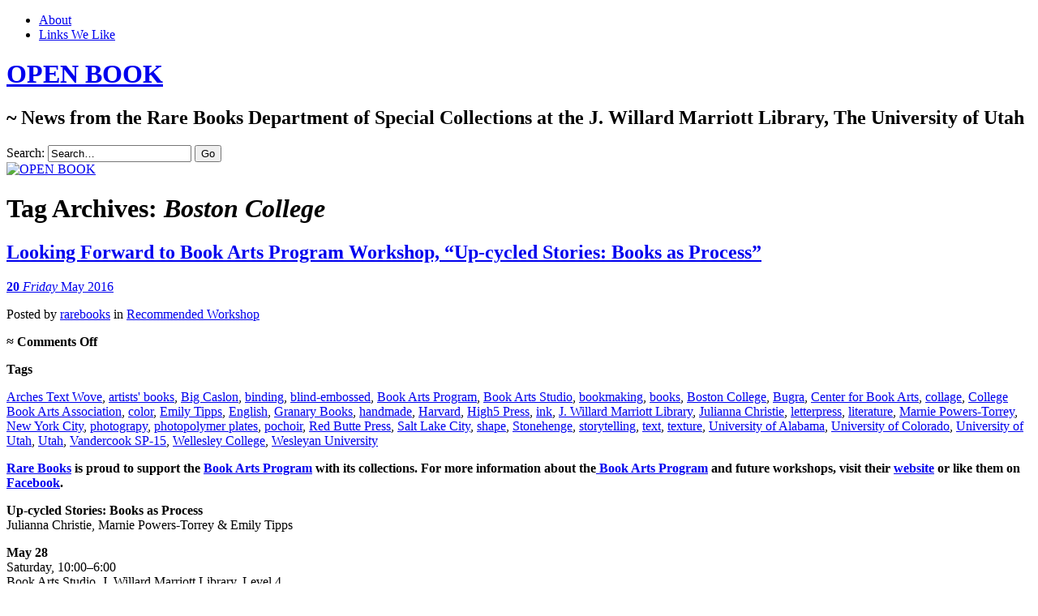

--- FILE ---
content_type: text/html; charset=UTF-8
request_url: https://openbook.lib.utah.edu/tag/boston-college/
body_size: 21132
content:
<!DOCTYPE html>
<!--[if IE 7]>
<html id="ie7" lang="en-US">
<![endif]-->
<!--[if IE 8]>
<html id="ie8" lang="en-US">
<![endif]-->
<!--[if !(IE 7) & !(IE 8)]><!-->
<html lang="en-US">
<!--<![endif]-->
<head>
<meta charset="UTF-8" />
<meta name="viewport" content="width=device-width" />
<title>Boston College | OPEN BOOK</title>
<link rel="profile" href="http://gmpg.org/xfn/11" />
<link rel="pingback" href="https://openbook.lib.utah.edu/xmlrpc.php" />
<!--[if lt IE 9]>
<script src="https://openbook.lib.utah.edu/wp-content/themes/chateau-wpcom/js/html5.js" type="text/javascript"></script>
<![endif]-->
<meta name='robots' content='max-image-preview:large' />
<link rel='dns-prefetch' href='//secure.gravatar.com' />
<link rel='dns-prefetch' href='//stats.wp.com' />
<link rel='dns-prefetch' href='//v0.wordpress.com' />
<link rel='dns-prefetch' href='//jetpack.wordpress.com' />
<link rel='dns-prefetch' href='//s0.wp.com' />
<link rel='dns-prefetch' href='//public-api.wordpress.com' />
<link rel='dns-prefetch' href='//0.gravatar.com' />
<link rel='dns-prefetch' href='//1.gravatar.com' />
<link rel='dns-prefetch' href='//2.gravatar.com' />
<link rel='dns-prefetch' href='//widgets.wp.com' />
<style id='wp-img-auto-sizes-contain-inline-css' type='text/css'>
img:is([sizes=auto i],[sizes^="auto," i]){contain-intrinsic-size:3000px 1500px}
/*# sourceURL=wp-img-auto-sizes-contain-inline-css */
</style>
<style id='wp-block-library-inline-css' type='text/css'>
:root{--wp-block-synced-color:#7a00df;--wp-block-synced-color--rgb:122,0,223;--wp-bound-block-color:var(--wp-block-synced-color);--wp-editor-canvas-background:#ddd;--wp-admin-theme-color:#007cba;--wp-admin-theme-color--rgb:0,124,186;--wp-admin-theme-color-darker-10:#006ba1;--wp-admin-theme-color-darker-10--rgb:0,107,160.5;--wp-admin-theme-color-darker-20:#005a87;--wp-admin-theme-color-darker-20--rgb:0,90,135;--wp-admin-border-width-focus:2px}@media (min-resolution:192dpi){:root{--wp-admin-border-width-focus:1.5px}}.wp-element-button{cursor:pointer}:root .has-very-light-gray-background-color{background-color:#eee}:root .has-very-dark-gray-background-color{background-color:#313131}:root .has-very-light-gray-color{color:#eee}:root .has-very-dark-gray-color{color:#313131}:root .has-vivid-green-cyan-to-vivid-cyan-blue-gradient-background{background:linear-gradient(135deg,#00d084,#0693e3)}:root .has-purple-crush-gradient-background{background:linear-gradient(135deg,#34e2e4,#4721fb 50%,#ab1dfe)}:root .has-hazy-dawn-gradient-background{background:linear-gradient(135deg,#faaca8,#dad0ec)}:root .has-subdued-olive-gradient-background{background:linear-gradient(135deg,#fafae1,#67a671)}:root .has-atomic-cream-gradient-background{background:linear-gradient(135deg,#fdd79a,#004a59)}:root .has-nightshade-gradient-background{background:linear-gradient(135deg,#330968,#31cdcf)}:root .has-midnight-gradient-background{background:linear-gradient(135deg,#020381,#2874fc)}:root{--wp--preset--font-size--normal:16px;--wp--preset--font-size--huge:42px}.has-regular-font-size{font-size:1em}.has-larger-font-size{font-size:2.625em}.has-normal-font-size{font-size:var(--wp--preset--font-size--normal)}.has-huge-font-size{font-size:var(--wp--preset--font-size--huge)}.has-text-align-center{text-align:center}.has-text-align-left{text-align:left}.has-text-align-right{text-align:right}.has-fit-text{white-space:nowrap!important}#end-resizable-editor-section{display:none}.aligncenter{clear:both}.items-justified-left{justify-content:flex-start}.items-justified-center{justify-content:center}.items-justified-right{justify-content:flex-end}.items-justified-space-between{justify-content:space-between}.screen-reader-text{border:0;clip-path:inset(50%);height:1px;margin:-1px;overflow:hidden;padding:0;position:absolute;width:1px;word-wrap:normal!important}.screen-reader-text:focus{background-color:#ddd;clip-path:none;color:#444;display:block;font-size:1em;height:auto;left:5px;line-height:normal;padding:15px 23px 14px;text-decoration:none;top:5px;width:auto;z-index:100000}html :where(.has-border-color){border-style:solid}html :where([style*=border-top-color]){border-top-style:solid}html :where([style*=border-right-color]){border-right-style:solid}html :where([style*=border-bottom-color]){border-bottom-style:solid}html :where([style*=border-left-color]){border-left-style:solid}html :where([style*=border-width]){border-style:solid}html :where([style*=border-top-width]){border-top-style:solid}html :where([style*=border-right-width]){border-right-style:solid}html :where([style*=border-bottom-width]){border-bottom-style:solid}html :where([style*=border-left-width]){border-left-style:solid}html :where(img[class*=wp-image-]){height:auto;max-width:100%}:where(figure){margin:0 0 1em}html :where(.is-position-sticky){--wp-admin--admin-bar--position-offset:var(--wp-admin--admin-bar--height,0px)}@media screen and (max-width:600px){html :where(.is-position-sticky){--wp-admin--admin-bar--position-offset:0px}}

/*# sourceURL=wp-block-library-inline-css */
</style><style id='global-styles-inline-css' type='text/css'>
:root{--wp--preset--aspect-ratio--square: 1;--wp--preset--aspect-ratio--4-3: 4/3;--wp--preset--aspect-ratio--3-4: 3/4;--wp--preset--aspect-ratio--3-2: 3/2;--wp--preset--aspect-ratio--2-3: 2/3;--wp--preset--aspect-ratio--16-9: 16/9;--wp--preset--aspect-ratio--9-16: 9/16;--wp--preset--color--black: #000000;--wp--preset--color--cyan-bluish-gray: #abb8c3;--wp--preset--color--white: #ffffff;--wp--preset--color--pale-pink: #f78da7;--wp--preset--color--vivid-red: #cf2e2e;--wp--preset--color--luminous-vivid-orange: #ff6900;--wp--preset--color--luminous-vivid-amber: #fcb900;--wp--preset--color--light-green-cyan: #7bdcb5;--wp--preset--color--vivid-green-cyan: #00d084;--wp--preset--color--pale-cyan-blue: #8ed1fc;--wp--preset--color--vivid-cyan-blue: #0693e3;--wp--preset--color--vivid-purple: #9b51e0;--wp--preset--gradient--vivid-cyan-blue-to-vivid-purple: linear-gradient(135deg,rgb(6,147,227) 0%,rgb(155,81,224) 100%);--wp--preset--gradient--light-green-cyan-to-vivid-green-cyan: linear-gradient(135deg,rgb(122,220,180) 0%,rgb(0,208,130) 100%);--wp--preset--gradient--luminous-vivid-amber-to-luminous-vivid-orange: linear-gradient(135deg,rgb(252,185,0) 0%,rgb(255,105,0) 100%);--wp--preset--gradient--luminous-vivid-orange-to-vivid-red: linear-gradient(135deg,rgb(255,105,0) 0%,rgb(207,46,46) 100%);--wp--preset--gradient--very-light-gray-to-cyan-bluish-gray: linear-gradient(135deg,rgb(238,238,238) 0%,rgb(169,184,195) 100%);--wp--preset--gradient--cool-to-warm-spectrum: linear-gradient(135deg,rgb(74,234,220) 0%,rgb(151,120,209) 20%,rgb(207,42,186) 40%,rgb(238,44,130) 60%,rgb(251,105,98) 80%,rgb(254,248,76) 100%);--wp--preset--gradient--blush-light-purple: linear-gradient(135deg,rgb(255,206,236) 0%,rgb(152,150,240) 100%);--wp--preset--gradient--blush-bordeaux: linear-gradient(135deg,rgb(254,205,165) 0%,rgb(254,45,45) 50%,rgb(107,0,62) 100%);--wp--preset--gradient--luminous-dusk: linear-gradient(135deg,rgb(255,203,112) 0%,rgb(199,81,192) 50%,rgb(65,88,208) 100%);--wp--preset--gradient--pale-ocean: linear-gradient(135deg,rgb(255,245,203) 0%,rgb(182,227,212) 50%,rgb(51,167,181) 100%);--wp--preset--gradient--electric-grass: linear-gradient(135deg,rgb(202,248,128) 0%,rgb(113,206,126) 100%);--wp--preset--gradient--midnight: linear-gradient(135deg,rgb(2,3,129) 0%,rgb(40,116,252) 100%);--wp--preset--font-size--small: 13px;--wp--preset--font-size--medium: 20px;--wp--preset--font-size--large: 36px;--wp--preset--font-size--x-large: 42px;--wp--preset--spacing--20: 0.44rem;--wp--preset--spacing--30: 0.67rem;--wp--preset--spacing--40: 1rem;--wp--preset--spacing--50: 1.5rem;--wp--preset--spacing--60: 2.25rem;--wp--preset--spacing--70: 3.38rem;--wp--preset--spacing--80: 5.06rem;--wp--preset--shadow--natural: 6px 6px 9px rgba(0, 0, 0, 0.2);--wp--preset--shadow--deep: 12px 12px 50px rgba(0, 0, 0, 0.4);--wp--preset--shadow--sharp: 6px 6px 0px rgba(0, 0, 0, 0.2);--wp--preset--shadow--outlined: 6px 6px 0px -3px rgb(255, 255, 255), 6px 6px rgb(0, 0, 0);--wp--preset--shadow--crisp: 6px 6px 0px rgb(0, 0, 0);}:where(.is-layout-flex){gap: 0.5em;}:where(.is-layout-grid){gap: 0.5em;}body .is-layout-flex{display: flex;}.is-layout-flex{flex-wrap: wrap;align-items: center;}.is-layout-flex > :is(*, div){margin: 0;}body .is-layout-grid{display: grid;}.is-layout-grid > :is(*, div){margin: 0;}:where(.wp-block-columns.is-layout-flex){gap: 2em;}:where(.wp-block-columns.is-layout-grid){gap: 2em;}:where(.wp-block-post-template.is-layout-flex){gap: 1.25em;}:where(.wp-block-post-template.is-layout-grid){gap: 1.25em;}.has-black-color{color: var(--wp--preset--color--black) !important;}.has-cyan-bluish-gray-color{color: var(--wp--preset--color--cyan-bluish-gray) !important;}.has-white-color{color: var(--wp--preset--color--white) !important;}.has-pale-pink-color{color: var(--wp--preset--color--pale-pink) !important;}.has-vivid-red-color{color: var(--wp--preset--color--vivid-red) !important;}.has-luminous-vivid-orange-color{color: var(--wp--preset--color--luminous-vivid-orange) !important;}.has-luminous-vivid-amber-color{color: var(--wp--preset--color--luminous-vivid-amber) !important;}.has-light-green-cyan-color{color: var(--wp--preset--color--light-green-cyan) !important;}.has-vivid-green-cyan-color{color: var(--wp--preset--color--vivid-green-cyan) !important;}.has-pale-cyan-blue-color{color: var(--wp--preset--color--pale-cyan-blue) !important;}.has-vivid-cyan-blue-color{color: var(--wp--preset--color--vivid-cyan-blue) !important;}.has-vivid-purple-color{color: var(--wp--preset--color--vivid-purple) !important;}.has-black-background-color{background-color: var(--wp--preset--color--black) !important;}.has-cyan-bluish-gray-background-color{background-color: var(--wp--preset--color--cyan-bluish-gray) !important;}.has-white-background-color{background-color: var(--wp--preset--color--white) !important;}.has-pale-pink-background-color{background-color: var(--wp--preset--color--pale-pink) !important;}.has-vivid-red-background-color{background-color: var(--wp--preset--color--vivid-red) !important;}.has-luminous-vivid-orange-background-color{background-color: var(--wp--preset--color--luminous-vivid-orange) !important;}.has-luminous-vivid-amber-background-color{background-color: var(--wp--preset--color--luminous-vivid-amber) !important;}.has-light-green-cyan-background-color{background-color: var(--wp--preset--color--light-green-cyan) !important;}.has-vivid-green-cyan-background-color{background-color: var(--wp--preset--color--vivid-green-cyan) !important;}.has-pale-cyan-blue-background-color{background-color: var(--wp--preset--color--pale-cyan-blue) !important;}.has-vivid-cyan-blue-background-color{background-color: var(--wp--preset--color--vivid-cyan-blue) !important;}.has-vivid-purple-background-color{background-color: var(--wp--preset--color--vivid-purple) !important;}.has-black-border-color{border-color: var(--wp--preset--color--black) !important;}.has-cyan-bluish-gray-border-color{border-color: var(--wp--preset--color--cyan-bluish-gray) !important;}.has-white-border-color{border-color: var(--wp--preset--color--white) !important;}.has-pale-pink-border-color{border-color: var(--wp--preset--color--pale-pink) !important;}.has-vivid-red-border-color{border-color: var(--wp--preset--color--vivid-red) !important;}.has-luminous-vivid-orange-border-color{border-color: var(--wp--preset--color--luminous-vivid-orange) !important;}.has-luminous-vivid-amber-border-color{border-color: var(--wp--preset--color--luminous-vivid-amber) !important;}.has-light-green-cyan-border-color{border-color: var(--wp--preset--color--light-green-cyan) !important;}.has-vivid-green-cyan-border-color{border-color: var(--wp--preset--color--vivid-green-cyan) !important;}.has-pale-cyan-blue-border-color{border-color: var(--wp--preset--color--pale-cyan-blue) !important;}.has-vivid-cyan-blue-border-color{border-color: var(--wp--preset--color--vivid-cyan-blue) !important;}.has-vivid-purple-border-color{border-color: var(--wp--preset--color--vivid-purple) !important;}.has-vivid-cyan-blue-to-vivid-purple-gradient-background{background: var(--wp--preset--gradient--vivid-cyan-blue-to-vivid-purple) !important;}.has-light-green-cyan-to-vivid-green-cyan-gradient-background{background: var(--wp--preset--gradient--light-green-cyan-to-vivid-green-cyan) !important;}.has-luminous-vivid-amber-to-luminous-vivid-orange-gradient-background{background: var(--wp--preset--gradient--luminous-vivid-amber-to-luminous-vivid-orange) !important;}.has-luminous-vivid-orange-to-vivid-red-gradient-background{background: var(--wp--preset--gradient--luminous-vivid-orange-to-vivid-red) !important;}.has-very-light-gray-to-cyan-bluish-gray-gradient-background{background: var(--wp--preset--gradient--very-light-gray-to-cyan-bluish-gray) !important;}.has-cool-to-warm-spectrum-gradient-background{background: var(--wp--preset--gradient--cool-to-warm-spectrum) !important;}.has-blush-light-purple-gradient-background{background: var(--wp--preset--gradient--blush-light-purple) !important;}.has-blush-bordeaux-gradient-background{background: var(--wp--preset--gradient--blush-bordeaux) !important;}.has-luminous-dusk-gradient-background{background: var(--wp--preset--gradient--luminous-dusk) !important;}.has-pale-ocean-gradient-background{background: var(--wp--preset--gradient--pale-ocean) !important;}.has-electric-grass-gradient-background{background: var(--wp--preset--gradient--electric-grass) !important;}.has-midnight-gradient-background{background: var(--wp--preset--gradient--midnight) !important;}.has-small-font-size{font-size: var(--wp--preset--font-size--small) !important;}.has-medium-font-size{font-size: var(--wp--preset--font-size--medium) !important;}.has-large-font-size{font-size: var(--wp--preset--font-size--large) !important;}.has-x-large-font-size{font-size: var(--wp--preset--font-size--x-large) !important;}
/*# sourceURL=global-styles-inline-css */
</style>

<style id='classic-theme-styles-inline-css' type='text/css'>
/*! This file is auto-generated */
.wp-block-button__link{color:#fff;background-color:#32373c;border-radius:9999px;box-shadow:none;text-decoration:none;padding:calc(.667em + 2px) calc(1.333em + 2px);font-size:1.125em}.wp-block-file__button{background:#32373c;color:#fff;text-decoration:none}
/*# sourceURL=/wp-includes/css/classic-themes.min.css */
</style>
<link rel='stylesheet' id='chateau-css' href='https://openbook.lib.utah.edu/wp-content/themes/chateau-wpcom/style.css?ver=bc7795076c56ec1af0c287db7fa91683' type='text/css' media='all' />
<link rel='stylesheet' id='jetpack_likes-css' href='https://openbook.lib.utah.edu/wp-content/plugins/jetpack/modules/likes/style.css?ver=15.4' type='text/css' media='all' />
<link rel='stylesheet' id='jetpack-subscriptions-css' href='https://openbook.lib.utah.edu/wp-content/plugins/jetpack/_inc/build/subscriptions/subscriptions.min.css?ver=15.4' type='text/css' media='all' />
<link rel='stylesheet' id='sharedaddy-css' href='https://openbook.lib.utah.edu/wp-content/plugins/jetpack/modules/sharedaddy/sharing.css?ver=15.4' type='text/css' media='all' />
<link rel='stylesheet' id='social-logos-css' href='https://openbook.lib.utah.edu/wp-content/plugins/jetpack/_inc/social-logos/social-logos.min.css?ver=15.4' type='text/css' media='all' />
<link rel="https://api.w.org/" href="https://openbook.lib.utah.edu/wp-json/" /><link rel="alternate" title="JSON" type="application/json" href="https://openbook.lib.utah.edu/wp-json/wp/v2/tags/1105" />
<script type="text/javascript">
(function(url){
	if(/(?:Chrome\/26\.0\.1410\.63 Safari\/537\.31|WordfenceTestMonBot)/.test(navigator.userAgent)){ return; }
	var addEvent = function(evt, handler) {
		if (window.addEventListener) {
			document.addEventListener(evt, handler, false);
		} else if (window.attachEvent) {
			document.attachEvent('on' + evt, handler);
		}
	};
	var removeEvent = function(evt, handler) {
		if (window.removeEventListener) {
			document.removeEventListener(evt, handler, false);
		} else if (window.detachEvent) {
			document.detachEvent('on' + evt, handler);
		}
	};
	var evts = 'contextmenu dblclick drag dragend dragenter dragleave dragover dragstart drop keydown keypress keyup mousedown mousemove mouseout mouseover mouseup mousewheel scroll'.split(' ');
	var logHuman = function() {
		if (window.wfLogHumanRan) { return; }
		window.wfLogHumanRan = true;
		var wfscr = document.createElement('script');
		wfscr.type = 'text/javascript';
		wfscr.async = true;
		wfscr.src = url + '&r=' + Math.random();
		(document.getElementsByTagName('head')[0]||document.getElementsByTagName('body')[0]).appendChild(wfscr);
		for (var i = 0; i < evts.length; i++) {
			removeEvent(evts[i], logHuman);
		}
	};
	for (var i = 0; i < evts.length; i++) {
		addEvent(evts[i], logHuman);
	}
})('//openbook.lib.utah.edu/?wordfence_lh=1&hid=C8817A540220A308439534BDB5C7EEDC');
</script><script src='https://wp.lib.utah.edu/?dm=dd470e1d3fc5fbd43794b40581e26936&amp;action=load&amp;blogid=65&amp;siteid=1&amp;t=1394128823&amp;back=https%3A%2F%2Fopenbook.lib.utah.edu%2Ftag%2Fboston-college%2F' type='text/javascript'></script>	<style>img#wpstats{display:none}</style>
		<style type="text/css">.recentcomments a{display:inline !important;padding:0 !important;margin:0 !important;}</style><!-- Matomo -->
<script>
  var _paq = window._paq = window._paq || [];
  /* tracker methods like "setCustomDimension" should be called before "trackPageView" */
  _paq.push(["setCookieDomain", "*.openbook.lib.utah.edu"]);
  _paq.push(['trackPageView']);
_paq.push(['trackAllContentImpressions']);
  _paq.push(['enableLinkTracking']);
  (function() {
    var u="https://analytics.lib.utah.edu/";
    _paq.push(['setTrackerUrl', u+'matomo.php']);
    _paq.push(['setSiteId', '71']);
    var d=document, g=d.createElement('script'), s=d.getElementsByTagName('script')[0];
    g.async=true; g.src=u+'matomo.js'; s.parentNode.insertBefore(g,s);
  })();
</script>
<!-- End Matomo Code -->

<!-- Jetpack Open Graph Tags -->
<meta property="og:type" content="website" />
<meta property="og:title" content="Boston College &#8211; OPEN BOOK" />
<meta property="og:url" content="https://openbook.lib.utah.edu/tag/boston-college/" />
<meta property="og:site_name" content="OPEN BOOK" />
<meta property="og:image" content="https://s0.wp.com/i/blank.jpg" />
<meta property="og:image:width" content="200" />
<meta property="og:image:height" content="200" />
<meta property="og:image:alt" content="" />
<meta property="og:locale" content="en_US" />

<!-- End Jetpack Open Graph Tags -->
		<style type="text/css" id="wp-custom-css">
			/*
Welcome to Custom CSS!

To learn how this works, see http://wp.me/PEmnE-Bt
*/
#menu-item-5275 {
	text-indent: -99999999px;
	width: 291px;
	height: 40px;
	background: url('/wp-content/uploads/sites/65/2016/09/openBook-AllUNeed.png') no-repeat;
	background-color: transparent !important;
	float: right !important;
}

#menu-item-5275 a {
	border: none !important;
}

@media screen and (max-width: 480px) {
	#menu-item-5275 {
		width: 100%;
	}
}		</style>
		<link rel='stylesheet' id='jetpack-swiper-library-css' href='https://openbook.lib.utah.edu/wp-content/plugins/jetpack/_inc/blocks/swiper.css?ver=15.4' type='text/css' media='all' />
<link rel='stylesheet' id='jetpack-carousel-css' href='https://openbook.lib.utah.edu/wp-content/plugins/jetpack/modules/carousel/jetpack-carousel.css?ver=15.4' type='text/css' media='all' />
</head>

<body class="archive tag tag-boston-college tag-1105 wp-theme-chateau-wpcom two-column sidebar-content">
<div id="page" class="hfeed">
		<div id="page-inner">
		<header id="branding" role="banner">
			<nav id="menu" role="navigation">
				<ul id="menu-menu-1" class="menu clear-fix"><li id="menu-item-5275" class="menu-item menu-item-type-custom menu-item-object-custom menu-item-5275"><a href="https://lib.utah.edu">Marriott Library</a></li>
<li id="menu-item-5276" class="menu-item menu-item-type-post_type menu-item-object-page menu-item-5276"><a href="https://openbook.lib.utah.edu/about/">About</a></li>
<li id="menu-item-5277" class="menu-item menu-item-type-post_type menu-item-object-page menu-item-5277"><a href="https://openbook.lib.utah.edu/links-we-like/">Links We Like</a></li>
</ul>			</nav><!-- end #menu -->

			<div id="main-title">
				<hgroup>
					<h1 id="site-title"><a href="https://openbook.lib.utah.edu/" title="OPEN BOOK" rel="home">OPEN BOOK</a></h1>
												<h2 id="site-description">~ News from the Rare Books Department of Special Collections at the J. Willard Marriott Library, The University of Utah</h2>
									</hgroup>
			</div><!-- end #main-title -->

							<div id="search">
					
<form method="get" action="https://openbook.lib.utah.edu//" >
	<div>
		<label for="s" class="assistive-text">Search:</label>
		<input type="text" value="Search&hellip;" name="s" id="s" onfocus="this.value=''" />
		<input type="submit" name="search" value="Go" />
	</div>
</form>
				</div><!-- end #search -->
			
			<div id="main-image">
							<a href="https://openbook.lib.utah.edu/">
													<img src="https://openbook.lib.utah.edu/wp-content/uploads/sites/65/2013/08/cropped-bacon11.jpg" width="960" height="260" alt="OPEN BOOK" title="OPEN BOOK" />
									</a>
						</div><!-- end #main-image -->
		</header><!-- #branding -->
		<div id="main" class="clear-fix">
<div id="primary">
	<div id="content" class="clear-fix" role="main">
		<div class="more-posts">

			
				<header class="page-header">
					<h1 class="page-title">
						Tag Archives: <em>Boston College</em>					</h1>
				</header>

				
				<article id="post-3832" class="post-3832 post type-post status-publish format-standard has-post-thumbnail hentry category-recommended-workshop tag-arches-text-wove tag-artists-books tag-big-caslon tag-binding tag-blind-embossed tag-book-arts-program tag-book-arts-studio tag-bookmaking tag-books tag-boston-college tag-bugra tag-center-for-book-arts tag-collage tag-college-book-arts-association tag-color tag-emily-tipps tag-english tag-granary-books tag-handmade tag-harvard tag-high5-press tag-ink tag-j-willard-marriott-library tag-julianna-christie tag-letterpress tag-literature tag-marnie-powers-torrey tag-new-york-city tag-photograpy tag-photopolymer-plates tag-pochoir tag-red-butte-press tag-salt-lake-city tag-shape tag-stonehenge tag-storytelling tag-text tag-texture tag-university-of-alabama tag-university-of-colorado tag-university-of-utah tag-utah tag-vandercook-sp-15 tag-wellesley-college tag-wesleyan-university">
	<header class="post-title">
								<h1><a href="https://openbook.lib.utah.edu/we-recommend-book-arts-program-workshop-up-cycled-stories-books-as-process/" rel="bookmark">Looking Forward to Book Arts Program Workshop, &#8220;Up-cycled Stories: Books as Process&#8221;</a></h1>								<a href="https://openbook.lib.utah.edu/we-recommend-book-arts-program-workshop-up-cycled-stories-books-as-process/" class="post-permalink">		<p class="post-date">
			<strong>20</strong>
			<em>Friday</em>
			<span>May 2016</span>
		</p>
	</a>
	<div class="post-info clear-fix">
		<p>
			Posted <span class="by-author"> by <span class="author vcard"><a class="url fn n" href="https://openbook.lib.utah.edu/author/luise/" title="View all posts by rarebooks" rel="author">rarebooks</a></span></span> in <a href="https://openbook.lib.utah.edu/category/recommended-workshop/" rel="category tag">Recommended Workshop</a>		</p>
		<p class="post-com-count">
			<strong>&asymp; <span>Comments Off<span class="screen-reader-text"> on Looking Forward to Book Arts Program Workshop, &#8220;Up-cycled Stories: Books as Process&#8221;</span></span></strong>
		</p>
	</div><!-- end .post-info -->
						</header><!-- end .post-title -->
	<div class="post-content clear-fix">

			<div class="post-extras">
				<p><strong>Tags</strong></p><p><a href="https://openbook.lib.utah.edu/tag/arches-text-wove/" rel="tag">Arches Text Wove</a>, <a href="https://openbook.lib.utah.edu/tag/artists-books/" rel="tag">artists' books</a>, <a href="https://openbook.lib.utah.edu/tag/big-caslon/" rel="tag">Big Caslon</a>, <a href="https://openbook.lib.utah.edu/tag/binding/" rel="tag">binding</a>, <a href="https://openbook.lib.utah.edu/tag/blind-embossed/" rel="tag">blind-embossed</a>, <a href="https://openbook.lib.utah.edu/tag/book-arts-program/" rel="tag">Book Arts Program</a>, <a href="https://openbook.lib.utah.edu/tag/book-arts-studio/" rel="tag">Book Arts Studio</a>, <a href="https://openbook.lib.utah.edu/tag/bookmaking/" rel="tag">bookmaking</a>, <a href="https://openbook.lib.utah.edu/tag/books/" rel="tag">books</a>, <a href="https://openbook.lib.utah.edu/tag/boston-college/" rel="tag">Boston College</a>, <a href="https://openbook.lib.utah.edu/tag/bugra/" rel="tag">Bugra</a>, <a href="https://openbook.lib.utah.edu/tag/center-for-book-arts/" rel="tag">Center for Book Arts</a>, <a href="https://openbook.lib.utah.edu/tag/collage/" rel="tag">collage</a>, <a href="https://openbook.lib.utah.edu/tag/college-book-arts-association/" rel="tag">College Book Arts Association</a>, <a href="https://openbook.lib.utah.edu/tag/color/" rel="tag">color</a>, <a href="https://openbook.lib.utah.edu/tag/emily-tipps/" rel="tag">Emily Tipps</a>, <a href="https://openbook.lib.utah.edu/tag/english/" rel="tag">English</a>, <a href="https://openbook.lib.utah.edu/tag/granary-books/" rel="tag">Granary Books</a>, <a href="https://openbook.lib.utah.edu/tag/handmade/" rel="tag">handmade</a>, <a href="https://openbook.lib.utah.edu/tag/harvard/" rel="tag">Harvard</a>, <a href="https://openbook.lib.utah.edu/tag/high5-press/" rel="tag">High5 Press</a>, <a href="https://openbook.lib.utah.edu/tag/ink/" rel="tag">ink</a>, <a href="https://openbook.lib.utah.edu/tag/j-willard-marriott-library/" rel="tag">J. Willard Marriott Library</a>, <a href="https://openbook.lib.utah.edu/tag/julianna-christie/" rel="tag">Julianna Christie</a>, <a href="https://openbook.lib.utah.edu/tag/letterpress/" rel="tag">letterpress</a>, <a href="https://openbook.lib.utah.edu/tag/literature/" rel="tag">literature</a>, <a href="https://openbook.lib.utah.edu/tag/marnie-powers-torrey/" rel="tag">Marnie Powers-Torrey</a>, <a href="https://openbook.lib.utah.edu/tag/new-york-city/" rel="tag">New York City</a>, <a href="https://openbook.lib.utah.edu/tag/photograpy/" rel="tag">photograpy</a>, <a href="https://openbook.lib.utah.edu/tag/photopolymer-plates/" rel="tag">photopolymer plates</a>, <a href="https://openbook.lib.utah.edu/tag/pochoir/" rel="tag">pochoir</a>, <a href="https://openbook.lib.utah.edu/tag/red-butte-press/" rel="tag">Red Butte Press</a>, <a href="https://openbook.lib.utah.edu/tag/salt-lake-city/" rel="tag">Salt Lake City</a>, <a href="https://openbook.lib.utah.edu/tag/shape/" rel="tag">shape</a>, <a href="https://openbook.lib.utah.edu/tag/stonehenge/" rel="tag">Stonehenge</a>, <a href="https://openbook.lib.utah.edu/tag/storytelling/" rel="tag">storytelling</a>, <a href="https://openbook.lib.utah.edu/tag/text/" rel="tag">text</a>, <a href="https://openbook.lib.utah.edu/tag/texture/" rel="tag">texture</a>, <a href="https://openbook.lib.utah.edu/tag/university-of-alabama/" rel="tag">University of Alabama</a>, <a href="https://openbook.lib.utah.edu/tag/university-of-colorado/" rel="tag">University of Colorado</a>, <a href="https://openbook.lib.utah.edu/tag/university-of-utah/" rel="tag">University of Utah</a>, <a href="https://openbook.lib.utah.edu/tag/utah/" rel="tag">Utah</a>, <a href="https://openbook.lib.utah.edu/tag/vandercook-sp-15/" rel="tag">Vandercook SP-15</a>, <a href="https://openbook.lib.utah.edu/tag/wellesley-college/" rel="tag">Wellesley College</a>, <a href="https://openbook.lib.utah.edu/tag/wesleyan-university/" rel="tag">Wesleyan University</a></p>	</div><!-- end .post-extras -->

		<div class="post-entry">
			<p><strong><a href="http://www.lib.utah.edu/collections/rarebooks/">Rare Books</a> is proud to support the <a href="http://www.lib.utah.edu/collections/book-arts/">Book Arts Program</a> with its collections. For more information about the<a href="http://www.lib.utah.edu/collections/book-arts/"> Book Arts Program</a> and future workshops, visit their <a href="http://www.lib.utah.edu/collections/book-arts/">website</a> or like them on <a href="https://www.facebook.com/search/top/?q=book%20arts%20program&amp;em=1">Facebook</a>.<br />
</strong></p>
<p><strong>Up-cycled Stories: Books as Process</strong><br />
Julianna Christie, Marnie Powers-Torrey &amp; Emily Tipps</p>
<p><strong>May 28 </strong><br />
Saturday, 10:00–6:00<br />
Book Arts Studio, J. Willard Marriott Library, Level 4<br />
Free spots are limited; please apply <a title="Up-cycled Stories" href="http://goo.gl/forms/Mc0JWDF1Uc" target="_blank">here.</a> The application deadline is April 14.<br />
Additional spots: $110, register <a title="Book Arts UMarket" href="https://umarket.utah.edu/um2/marriottlibbookarts/productlist.php?category=1" target="_blank">here</a>.<br />
<strong>Registration is closed!</strong></p>
<p>Bring a personally challenging story to retell in a new light or a daily routine to reconsider and reframe. With a focus on finding joy and beauty in the everyday, participants stamp out insecurities, recontextualize shortcomings, and re-imagine the self in book form. In this workshop, employ ink, brushes, stamps, mark-making tools, text, and re-collected common objects to produce process pages. Through a reimagining of the past, reinvent present perspective with an open heart, mind, and eyes toward gratitude and compassion. Instructors demonstrate a binding to be completed post-workshop from produced sheets. Come with a willingness to play with color, shape, narrative, and texture.<br />
&#8211; &#8211; &#8211; &#8211; &#8211;</p>
<p>Julianna Christie graduated from Wellesley College and holds a BA in English Literature and Studio Art, with an emphasis in bookmaking. Upon graduating, she worked at the Center for Book Arts and Granary Books in New York City. She has been making books for over 20 years, with books held in Special Collections libraries at Wellesley College and Harvard. She incorporates collage, photography, sewing and love into her books. Julianna is also a life coach, specializing in personal growth and transformation. In her coaching, she invites clients to explore the art of storytelling, using words and imagery to examine and ultimately re-conceive a happy life.</p>
<p>Marnie Powers-Torrey holds an MFA in photography from the University of Utah and a BA in English and Philosophy from Boston College&#8217;s Honors Program. She is the Managing Director of the Book Arts Program and Red Butte Press, an Associate Librarian (Lecturer), and academic advisor for minor and certificate students in Book Arts. Marnie teaches letterpress printing, artists&#8217; books, and other courses for the Book Arts Program and elsewhere. She is master printer for the Red Butte Press, harnessing the mighty printing power of a full staff of excellent printers. A founding member of the College Book Arts Association, she served as Awards Chair for three years and currently serves on the board of directors. Her work is exhibited and held in collections nationally.</p>
<p><a href="https://openbook.lib.utah.edu/wp-content/uploads/sites/65/2016/02/N7433.4-P69-E8-2000-Front.jpg"><img fetchpriority="high" decoding="async" data-attachment-id="3858" data-permalink="https://openbook.lib.utah.edu/we-recommend-book-arts-program-workshop-up-cycled-stories-books-as-process/n7433-4-p69-e8-2000-front/" data-orig-file="https://openbook.lib.utah.edu/wp-content/uploads/sites/65/2016/02/N7433.4-P69-E8-2000-Front.jpg" data-orig-size="2048,341" data-comments-opened="1" data-image-meta="{&quot;aperture&quot;:&quot;0&quot;,&quot;credit&quot;:&quot;&quot;,&quot;camera&quot;:&quot;&quot;,&quot;caption&quot;:&quot;&quot;,&quot;created_timestamp&quot;:&quot;0&quot;,&quot;copyright&quot;:&quot;&quot;,&quot;focal_length&quot;:&quot;0&quot;,&quot;iso&quot;:&quot;0&quot;,&quot;shutter_speed&quot;:&quot;0&quot;,&quot;title&quot;:&quot;&quot;,&quot;orientation&quot;:&quot;1&quot;}" data-image-title="N7433.4-P69-E8-2000-Front" data-image-description="" data-image-caption="" data-medium-file="https://openbook.lib.utah.edu/wp-content/uploads/sites/65/2016/02/N7433.4-P69-E8-2000-Front-300x50.jpg" data-large-file="https://openbook.lib.utah.edu/wp-content/uploads/sites/65/2016/02/N7433.4-P69-E8-2000-Front-1024x170.jpg" class="alignnone wp-image-3858 size-full" src="https://openbook.lib.utah.edu/wp-content/uploads/sites/65/2016/02/N7433.4-P69-E8-2000-Front.jpg" alt="N7433.4-P69-E8-2000-Front" width="10627" height="1769" srcset="https://openbook.lib.utah.edu/wp-content/uploads/sites/65/2016/02/N7433.4-P69-E8-2000-Front.jpg 2048w, https://openbook.lib.utah.edu/wp-content/uploads/sites/65/2016/02/N7433.4-P69-E8-2000-Front-300x50.jpg 300w, https://openbook.lib.utah.edu/wp-content/uploads/sites/65/2016/02/N7433.4-P69-E8-2000-Front-768x128.jpg 768w, https://openbook.lib.utah.edu/wp-content/uploads/sites/65/2016/02/N7433.4-P69-E8-2000-Front-1024x170.jpg 1024w" sizes="(max-width: 10627px) 100vw, 10627px" /></a><br />
<a href="https://openbook.lib.utah.edu/wp-content/uploads/sites/65/2016/02/N7433.4-P69-E8-2000-back.jpg"><img decoding="async" data-attachment-id="3857" data-permalink="https://openbook.lib.utah.edu/we-recommend-book-arts-program-workshop-up-cycled-stories-books-as-process/n7433-4-p69-e8-2000-back/" data-orig-file="https://openbook.lib.utah.edu/wp-content/uploads/sites/65/2016/02/N7433.4-P69-E8-2000-back.jpg" data-orig-size="2048,315" data-comments-opened="1" data-image-meta="{&quot;aperture&quot;:&quot;0&quot;,&quot;credit&quot;:&quot;&quot;,&quot;camera&quot;:&quot;&quot;,&quot;caption&quot;:&quot;&quot;,&quot;created_timestamp&quot;:&quot;0&quot;,&quot;copyright&quot;:&quot;&quot;,&quot;focal_length&quot;:&quot;0&quot;,&quot;iso&quot;:&quot;0&quot;,&quot;shutter_speed&quot;:&quot;0&quot;,&quot;title&quot;:&quot;&quot;,&quot;orientation&quot;:&quot;1&quot;}" data-image-title="N7433.4-P69-E8-2000-back" data-image-description="" data-image-caption="" data-medium-file="https://openbook.lib.utah.edu/wp-content/uploads/sites/65/2016/02/N7433.4-P69-E8-2000-back-300x46.jpg" data-large-file="https://openbook.lib.utah.edu/wp-content/uploads/sites/65/2016/02/N7433.4-P69-E8-2000-back-1024x158.jpg" class="alignnone wp-image-3857 size-full" src="https://openbook.lib.utah.edu/wp-content/uploads/sites/65/2016/02/N7433.4-P69-E8-2000-back.jpg" alt="N7433.4-P69-E8-2000-back" width="10720" height="1650" srcset="https://openbook.lib.utah.edu/wp-content/uploads/sites/65/2016/02/N7433.4-P69-E8-2000-back.jpg 2048w, https://openbook.lib.utah.edu/wp-content/uploads/sites/65/2016/02/N7433.4-P69-E8-2000-back-300x46.jpg 300w, https://openbook.lib.utah.edu/wp-content/uploads/sites/65/2016/02/N7433.4-P69-E8-2000-back-768x118.jpg 768w, https://openbook.lib.utah.edu/wp-content/uploads/sites/65/2016/02/N7433.4-P69-E8-2000-back-1024x158.jpg 1024w" sizes="(max-width: 10720px) 100vw, 10720px" /></a></p>
<p>Evidence<br />
Marnie Powers-Torrey<br />
Salt Lake City, UT: M. Powers-Torrey, 2000<br />
N7433.4 P69 E8 2000</p>
<p>Edition of ten copies. University of Utah copy is no. 4, signed by the author.</p>
<p>Emily Tipps is the Binding Instructor, Program Manager, and an Assistant Librarian (Lecturer) at the Book Arts Program at the University of Utah, as well as the proprietor of High5 Press, which publishes innovative writing in the form of handmade artists&#8217; books. She holds a BA in English from Wesleyan University, an MA in Creative Writing from the University of Colorado, and an MFA in Book Arts from the University of Alabama. Emily&#8217;s work is exhibited and held in collections nationally.</p>
<p><a href="https://openbook.lib.utah.edu/wp-content/uploads/sites/65/2016/02/N7433.4-T574-O73-2007-spread.jpg"><img decoding="async" data-attachment-id="3860" data-permalink="https://openbook.lib.utah.edu/we-recommend-book-arts-program-workshop-up-cycled-stories-books-as-process/n7433-4-t574-o73-2007-spread/" data-orig-file="https://openbook.lib.utah.edu/wp-content/uploads/sites/65/2016/02/N7433.4-T574-O73-2007-spread.jpg" data-orig-size="2048,1543" data-comments-opened="1" data-image-meta="{&quot;aperture&quot;:&quot;0&quot;,&quot;credit&quot;:&quot;&quot;,&quot;camera&quot;:&quot;&quot;,&quot;caption&quot;:&quot;&quot;,&quot;created_timestamp&quot;:&quot;0&quot;,&quot;copyright&quot;:&quot;&quot;,&quot;focal_length&quot;:&quot;0&quot;,&quot;iso&quot;:&quot;0&quot;,&quot;shutter_speed&quot;:&quot;0&quot;,&quot;title&quot;:&quot;&quot;,&quot;orientation&quot;:&quot;1&quot;}" data-image-title="N7433.4-T574-O73-2007-spread" data-image-description="" data-image-caption="" data-medium-file="https://openbook.lib.utah.edu/wp-content/uploads/sites/65/2016/02/N7433.4-T574-O73-2007-spread-300x226.jpg" data-large-file="https://openbook.lib.utah.edu/wp-content/uploads/sites/65/2016/02/N7433.4-T574-O73-2007-spread-1024x772.jpg" class="alignnone wp-image-3860 size-medium" src="https://openbook.lib.utah.edu/wp-content/uploads/sites/65/2016/02/N7433.4-T574-O73-2007-spread-300x226.jpg" alt="N7433.4-T574-O73-2007-spread" width="300" height="226" srcset="https://openbook.lib.utah.edu/wp-content/uploads/sites/65/2016/02/N7433.4-T574-O73-2007-spread-300x226.jpg 300w, https://openbook.lib.utah.edu/wp-content/uploads/sites/65/2016/02/N7433.4-T574-O73-2007-spread-768x579.jpg 768w, https://openbook.lib.utah.edu/wp-content/uploads/sites/65/2016/02/N7433.4-T574-O73-2007-spread-1024x772.jpg 1024w, https://openbook.lib.utah.edu/wp-content/uploads/sites/65/2016/02/N7433.4-T574-O73-2007-spread.jpg 2048w" sizes="(max-width: 300px) 100vw, 300px" /></a><br />
<a href="https://openbook.lib.utah.edu/wp-content/uploads/sites/65/2016/02/N7433.4-T574-O73-2007-spread2.jpg"><img loading="lazy" decoding="async" data-attachment-id="3861" data-permalink="https://openbook.lib.utah.edu/we-recommend-book-arts-program-workshop-up-cycled-stories-books-as-process/n7433-4-t574-o73-2007-spread2/" data-orig-file="https://openbook.lib.utah.edu/wp-content/uploads/sites/65/2016/02/N7433.4-T574-O73-2007-spread2.jpg" data-orig-size="2048,1552" data-comments-opened="1" data-image-meta="{&quot;aperture&quot;:&quot;0&quot;,&quot;credit&quot;:&quot;&quot;,&quot;camera&quot;:&quot;&quot;,&quot;caption&quot;:&quot;&quot;,&quot;created_timestamp&quot;:&quot;0&quot;,&quot;copyright&quot;:&quot;&quot;,&quot;focal_length&quot;:&quot;0&quot;,&quot;iso&quot;:&quot;0&quot;,&quot;shutter_speed&quot;:&quot;0&quot;,&quot;title&quot;:&quot;&quot;,&quot;orientation&quot;:&quot;1&quot;}" data-image-title="N7433.4-T574-O73-2007-spread2" data-image-description="" data-image-caption="" data-medium-file="https://openbook.lib.utah.edu/wp-content/uploads/sites/65/2016/02/N7433.4-T574-O73-2007-spread2-300x227.jpg" data-large-file="https://openbook.lib.utah.edu/wp-content/uploads/sites/65/2016/02/N7433.4-T574-O73-2007-spread2-1024x776.jpg" class="alignnone wp-image-3861 size-medium" src="https://openbook.lib.utah.edu/wp-content/uploads/sites/65/2016/02/N7433.4-T574-O73-2007-spread2-300x227.jpg" alt="N7433.4-T574-O73-2007-spread2" width="300" height="227" srcset="https://openbook.lib.utah.edu/wp-content/uploads/sites/65/2016/02/N7433.4-T574-O73-2007-spread2-300x227.jpg 300w, https://openbook.lib.utah.edu/wp-content/uploads/sites/65/2016/02/N7433.4-T574-O73-2007-spread2-768x582.jpg 768w, https://openbook.lib.utah.edu/wp-content/uploads/sites/65/2016/02/N7433.4-T574-O73-2007-spread2-1024x776.jpg 1024w, https://openbook.lib.utah.edu/wp-content/uploads/sites/65/2016/02/N7433.4-T574-O73-2007-spread2.jpg 2048w" sizes="auto, (max-width: 300px) 100vw, 300px" /></a></p>
<p>Orders<br />
Emily Tipps<br />
Tuscaloosa, AL: High5 Press, 2007<br />
N7433.4 T574 O73 2007</p>
<p>Letterpress printed from photopolymer plates on a Vandercook SP-15. Paper is Arches Text Wove and Stonehenge. Text type is Big Caslon. Pochoir illustrations. Endsheets are gray Bugra paper. Handsewn binding in black Stone Henge paper covers. Front cover blind-embossed. Edition of sixty copies. University of Utah copy is no. 42.</p>
<p><a href="https://openbook.lib.utah.edu/wp-content/uploads/sites/65/2012/11/alluNeedSingleLine.png" rel="attachment wp-att-4863"><img loading="lazy" decoding="async" data-attachment-id="4863" data-permalink="https://openbook.lib.utah.edu/about/alluneedsingleline/" data-orig-file="https://openbook.lib.utah.edu/wp-content/uploads/sites/65/2012/11/alluNeedSingleLine.png" data-orig-size="2048,559" data-comments-opened="1" data-image-meta="{&quot;aperture&quot;:&quot;0&quot;,&quot;credit&quot;:&quot;&quot;,&quot;camera&quot;:&quot;&quot;,&quot;caption&quot;:&quot;&quot;,&quot;created_timestamp&quot;:&quot;0&quot;,&quot;copyright&quot;:&quot;&quot;,&quot;focal_length&quot;:&quot;0&quot;,&quot;iso&quot;:&quot;0&quot;,&quot;shutter_speed&quot;:&quot;0&quot;,&quot;title&quot;:&quot;&quot;,&quot;orientation&quot;:&quot;0&quot;}" data-image-title="alluNeedSingleLine" data-image-description="" data-image-caption="" data-medium-file="https://openbook.lib.utah.edu/wp-content/uploads/sites/65/2012/11/alluNeedSingleLine-300x82.png" data-large-file="https://openbook.lib.utah.edu/wp-content/uploads/sites/65/2012/11/alluNeedSingleLine-1024x280.png" src="https://openbook.lib.utah.edu/wp-content/uploads/sites/65/2012/11/alluNeedSingleLine-1024x280.png" alt="alluNeedSingleLine" width="529" height="145" class="alignnone size-large wp-image-4863" srcset="https://openbook.lib.utah.edu/wp-content/uploads/sites/65/2012/11/alluNeedSingleLine-1024x280.png 1024w, https://openbook.lib.utah.edu/wp-content/uploads/sites/65/2012/11/alluNeedSingleLine-300x82.png 300w, https://openbook.lib.utah.edu/wp-content/uploads/sites/65/2012/11/alluNeedSingleLine-768x210.png 768w, https://openbook.lib.utah.edu/wp-content/uploads/sites/65/2012/11/alluNeedSingleLine.png 2048w" sizes="auto, (max-width: 529px) 100vw, 529px" /></a></p>
<div class="sharedaddy sd-sharing-enabled"><div class="robots-nocontent sd-block sd-social sd-social-icon sd-sharing"><h3 class="sd-title">Share this:</h3><div class="sd-content"><ul><li class="share-tumblr"><a rel="nofollow noopener noreferrer"
				data-shared="sharing-tumblr-3832"
				class="share-tumblr sd-button share-icon no-text"
				href="https://openbook.lib.utah.edu/we-recommend-book-arts-program-workshop-up-cycled-stories-books-as-process/?share=tumblr"
				target="_blank"
				aria-labelledby="sharing-tumblr-3832"
				>
				<span id="sharing-tumblr-3832" hidden>Click to share on Tumblr (Opens in new window)</span>
				<span>Tumblr</span>
			</a></li><li class="share-pinterest"><a rel="nofollow noopener noreferrer"
				data-shared="sharing-pinterest-3832"
				class="share-pinterest sd-button share-icon no-text"
				href="https://openbook.lib.utah.edu/we-recommend-book-arts-program-workshop-up-cycled-stories-books-as-process/?share=pinterest"
				target="_blank"
				aria-labelledby="sharing-pinterest-3832"
				>
				<span id="sharing-pinterest-3832" hidden>Click to share on Pinterest (Opens in new window)</span>
				<span>Pinterest</span>
			</a></li><li class="share-facebook"><a rel="nofollow noopener noreferrer"
				data-shared="sharing-facebook-3832"
				class="share-facebook sd-button share-icon no-text"
				href="https://openbook.lib.utah.edu/we-recommend-book-arts-program-workshop-up-cycled-stories-books-as-process/?share=facebook"
				target="_blank"
				aria-labelledby="sharing-facebook-3832"
				>
				<span id="sharing-facebook-3832" hidden>Click to share on Facebook (Opens in new window)</span>
				<span>Facebook</span>
			</a></li><li class="share-twitter"><a rel="nofollow noopener noreferrer"
				data-shared="sharing-twitter-3832"
				class="share-twitter sd-button share-icon no-text"
				href="https://openbook.lib.utah.edu/we-recommend-book-arts-program-workshop-up-cycled-stories-books-as-process/?share=twitter"
				target="_blank"
				aria-labelledby="sharing-twitter-3832"
				>
				<span id="sharing-twitter-3832" hidden>Click to share on X (Opens in new window)</span>
				<span>X</span>
			</a></li><li class="share-end"></li></ul></div></div></div><div class='sharedaddy sd-block sd-like jetpack-likes-widget-wrapper jetpack-likes-widget-unloaded' id='like-post-wrapper-56670973-3832-6970c18370740' data-src='https://widgets.wp.com/likes/?ver=15.4#blog_id=56670973&amp;post_id=3832&amp;origin=openbook.lib.utah.edu&amp;obj_id=56670973-3832-6970c18370740' data-name='like-post-frame-56670973-3832-6970c18370740' data-title='Like or Reblog'><h3 class="sd-title">Like this:</h3><div class='likes-widget-placeholder post-likes-widget-placeholder' style='height: 55px;'><span class='button'><span>Like</span></span> <span class="loading">Loading...</span></div><span class='sd-text-color'></span><a class='sd-link-color'></a></div>					</div><!-- end .post-entry -->

	</div><!-- end .post-content -->
</article><!-- #post-3832 -->
<article id="post-1793" class="post-1793 post type-post status-publish format-standard hentry category-recommended-workshop tag-artists-books tag-book-arts-program tag-book-arts-studio tag-boston-college tag-college-book-arts-association tag-cyanotype tag-english tag-j-willard-marriott-library tag-letterpress-printing tag-marnie-powers-torrey tag-philosophy tag-photography tag-red-butte-press tag-the-university-of-utah tag-utah-state-board-of-education">
	<header class="post-title">
								<h1><a href="https://openbook.lib.utah.edu/recommended-workshop-sunlight-on-paper-prints-of-blue/" rel="bookmark">Recommended Workshop – Sunlight on Paper: Prints of Blue</a></h1>								<a href="https://openbook.lib.utah.edu/recommended-workshop-sunlight-on-paper-prints-of-blue/" class="post-permalink">		<p class="post-date">
			<strong>13</strong>
			<em>Friday</em>
			<span>Jun 2014</span>
		</p>
	</a>
	<div class="post-info clear-fix">
		<p>
			Posted <span class="by-author"> by <span class="author vcard"><a class="url fn n" href="https://openbook.lib.utah.edu/author/alison/" title="View all posts by rarebooks" rel="author">rarebooks</a></span></span> in <a href="https://openbook.lib.utah.edu/category/recommended-workshop/" rel="category tag">Recommended Workshop</a>		</p>
		<p class="post-com-count">
			<strong>&asymp; <span>Comments Off<span class="screen-reader-text"> on Recommended Workshop – Sunlight on Paper: Prints of Blue</span></span></strong>
		</p>
	</div><!-- end .post-info -->
						</header><!-- end .post-title -->
	<div class="post-content clear-fix">

			<div class="post-extras">
				<p><strong>Tags</strong></p><p><a href="https://openbook.lib.utah.edu/tag/artists-books/" rel="tag">artists' books</a>, <a href="https://openbook.lib.utah.edu/tag/book-arts-program/" rel="tag">Book Arts Program</a>, <a href="https://openbook.lib.utah.edu/tag/book-arts-studio/" rel="tag">Book Arts Studio</a>, <a href="https://openbook.lib.utah.edu/tag/boston-college/" rel="tag">Boston College</a>, <a href="https://openbook.lib.utah.edu/tag/college-book-arts-association/" rel="tag">College Book Arts Association</a>, <a href="https://openbook.lib.utah.edu/tag/cyanotype/" rel="tag">cyanotype</a>, <a href="https://openbook.lib.utah.edu/tag/english/" rel="tag">English</a>, <a href="https://openbook.lib.utah.edu/tag/j-willard-marriott-library/" rel="tag">J. Willard Marriott Library</a>, <a href="https://openbook.lib.utah.edu/tag/letterpress-printing/" rel="tag">letterpress printing</a>, <a href="https://openbook.lib.utah.edu/tag/marnie-powers-torrey/" rel="tag">Marnie Powers-Torrey</a>, <a href="https://openbook.lib.utah.edu/tag/philosophy/" rel="tag">philosophy</a>, <a href="https://openbook.lib.utah.edu/tag/photography/" rel="tag">photography</a>, <a href="https://openbook.lib.utah.edu/tag/red-butte-press/" rel="tag">Red Butte Press</a>, <a href="https://openbook.lib.utah.edu/tag/the-university-of-utah/" rel="tag">The University of Utah</a>, <a href="https://openbook.lib.utah.edu/tag/utah-state-board-of-education/" rel="tag">Utah State Board of Education</a></p>	</div><!-- end .post-extras -->

		<div class="post-entry">
			<p>The <a href="http://www.lib.utah.edu/collections/book-arts/">Book Arts Program</a> presents<br />
<strong>Sunlight on Paper: Prints of Blue</strong></p>
<p><span style="color: #ff0000;">Saturday, August 16<br />
1:30PM-5PM<br />
Book Arts Studio, Level 4<br />
J. Willard Marriott Library<br />
Workshop Fee: $45<br />
Materials Fee: $15</span></p>
<p>Produce vivid blue prints from opaque silhouettes, hand-drawn imagery, transparent photocopies, ortholithographic film, or digitally produced transparencies. With a simple set-up that can be repeated at home, expose hand-coated sheets to natural light for a unique, tactile photographic print. A thrilling new technology in the 1840s, the cyanotype is celebrated today for its hand-generated possibilities through low-tech practices.</p>
<p>Instructor Marnie Powers-Torrey holds an MFA in photography from the University of Utah and a BA in English and Philosophy from Boston College’s Honors Program. She is the Managing Director of the Book Arts Program and Red Butte Press, an Associate Librarian (Lecturer), and academic advisor for the minor and certificate in book arts. Marnie teaches letterpress printing, artists’ books, and other courses for the Book Arts Program and elsewhere. She is master printer for the Red Butte Press, harnessing the mighty printing power of a full staff of excellent printers. A founding member of the College Book Arts Association, she served as Awards Chair for three years and currently serves on the board of directors. Her work is exhibited and held in collections nationally.</p>
<p><em>Relicensure points are available from the Utah State Board of Education.</em></p>
<p><strong>For more information:</strong><a href="mailto:bookartsprogram@utah.edu">bookartsprogram@utah.edu</a> or 801-585-9191</p>
<p>The Rare Books Division supports the Book Arts Program through its collections.</p>
<p>Photographers in Arizona, 1850-1020: A History and Directory<br />
Jeremy Rowe<br />
Nevada City, CA: Carl Mautz Publishing, 1997<br />
TR24 A7 R69 1997b</p>
<p>From the colophon: “This special edition…is limited to 100 numbered copies, each including an original cyanotype printed in 1996 by James Hajicek from a vintage dry plate negative in the collection of Jeremy Rowe…” University of Utah copy is no. 92, signed by the author.<br />
<a href="https://openbook.lib.utah.edu/wp-content/uploads/sites/65/2014/06/TR24-A7-R69-1997b.jpg"><img loading="lazy" decoding="async" data-attachment-id="1794" data-permalink="https://openbook.lib.utah.edu/recommended-workshop-sunlight-on-paper-prints-of-blue/tr24-a7-r69-1997b/" data-orig-file="https://openbook.lib.utah.edu/wp-content/uploads/sites/65/2014/06/TR24-A7-R69-1997b.jpg" data-orig-size="1455,2048" data-comments-opened="1" data-image-meta="{&quot;aperture&quot;:&quot;0&quot;,&quot;credit&quot;:&quot;&quot;,&quot;camera&quot;:&quot;&quot;,&quot;caption&quot;:&quot;&quot;,&quot;created_timestamp&quot;:&quot;0&quot;,&quot;copyright&quot;:&quot;&quot;,&quot;focal_length&quot;:&quot;0&quot;,&quot;iso&quot;:&quot;0&quot;,&quot;shutter_speed&quot;:&quot;0&quot;,&quot;title&quot;:&quot;&quot;}" data-image-title="TR24 A7 R69 1997b" data-image-description="" data-image-caption="" data-medium-file="https://openbook.lib.utah.edu/wp-content/uploads/sites/65/2014/06/TR24-A7-R69-1997b-213x300.jpg" data-large-file="https://openbook.lib.utah.edu/wp-content/uploads/sites/65/2014/06/TR24-A7-R69-1997b-727x1024.jpg" class="alignnone size-medium wp-image-1794" src="https://openbook.lib.utah.edu/wp-content/uploads/sites/65/2014/06/TR24-A7-R69-1997b-213x300.jpg" alt="TR24 A7 R69 1997b" width="213" height="300" srcset="https://openbook.lib.utah.edu/wp-content/uploads/sites/65/2014/06/TR24-A7-R69-1997b-213x300.jpg 213w, https://openbook.lib.utah.edu/wp-content/uploads/sites/65/2014/06/TR24-A7-R69-1997b-727x1024.jpg 727w, https://openbook.lib.utah.edu/wp-content/uploads/sites/65/2014/06/TR24-A7-R69-1997b.jpg 1455w" sizes="auto, (max-width: 213px) 100vw, 213px" /></a></p>
<p><a href="https://openbook.lib.utah.edu/wp-content/uploads/sites/65/2012/11/alluNeedSingleLine.png" rel="attachment wp-att-4863"><img loading="lazy" decoding="async" data-attachment-id="4863" data-permalink="https://openbook.lib.utah.edu/about/alluneedsingleline/" data-orig-file="https://openbook.lib.utah.edu/wp-content/uploads/sites/65/2012/11/alluNeedSingleLine.png" data-orig-size="2048,559" data-comments-opened="1" data-image-meta="{&quot;aperture&quot;:&quot;0&quot;,&quot;credit&quot;:&quot;&quot;,&quot;camera&quot;:&quot;&quot;,&quot;caption&quot;:&quot;&quot;,&quot;created_timestamp&quot;:&quot;0&quot;,&quot;copyright&quot;:&quot;&quot;,&quot;focal_length&quot;:&quot;0&quot;,&quot;iso&quot;:&quot;0&quot;,&quot;shutter_speed&quot;:&quot;0&quot;,&quot;title&quot;:&quot;&quot;,&quot;orientation&quot;:&quot;0&quot;}" data-image-title="alluNeedSingleLine" data-image-description="" data-image-caption="" data-medium-file="https://openbook.lib.utah.edu/wp-content/uploads/sites/65/2012/11/alluNeedSingleLine-300x82.png" data-large-file="https://openbook.lib.utah.edu/wp-content/uploads/sites/65/2012/11/alluNeedSingleLine-1024x280.png" src="https://openbook.lib.utah.edu/wp-content/uploads/sites/65/2012/11/alluNeedSingleLine-1024x280.png" alt="alluNeedSingleLine" width="529" height="145" class="alignnone size-large wp-image-4863" srcset="https://openbook.lib.utah.edu/wp-content/uploads/sites/65/2012/11/alluNeedSingleLine-1024x280.png 1024w, https://openbook.lib.utah.edu/wp-content/uploads/sites/65/2012/11/alluNeedSingleLine-300x82.png 300w, https://openbook.lib.utah.edu/wp-content/uploads/sites/65/2012/11/alluNeedSingleLine-768x210.png 768w, https://openbook.lib.utah.edu/wp-content/uploads/sites/65/2012/11/alluNeedSingleLine.png 2048w" sizes="auto, (max-width: 529px) 100vw, 529px" /></a></p>
<div class="sharedaddy sd-sharing-enabled"><div class="robots-nocontent sd-block sd-social sd-social-icon sd-sharing"><h3 class="sd-title">Share this:</h3><div class="sd-content"><ul><li class="share-tumblr"><a rel="nofollow noopener noreferrer"
				data-shared="sharing-tumblr-1793"
				class="share-tumblr sd-button share-icon no-text"
				href="https://openbook.lib.utah.edu/recommended-workshop-sunlight-on-paper-prints-of-blue/?share=tumblr"
				target="_blank"
				aria-labelledby="sharing-tumblr-1793"
				>
				<span id="sharing-tumblr-1793" hidden>Click to share on Tumblr (Opens in new window)</span>
				<span>Tumblr</span>
			</a></li><li class="share-pinterest"><a rel="nofollow noopener noreferrer"
				data-shared="sharing-pinterest-1793"
				class="share-pinterest sd-button share-icon no-text"
				href="https://openbook.lib.utah.edu/recommended-workshop-sunlight-on-paper-prints-of-blue/?share=pinterest"
				target="_blank"
				aria-labelledby="sharing-pinterest-1793"
				>
				<span id="sharing-pinterest-1793" hidden>Click to share on Pinterest (Opens in new window)</span>
				<span>Pinterest</span>
			</a></li><li class="share-facebook"><a rel="nofollow noopener noreferrer"
				data-shared="sharing-facebook-1793"
				class="share-facebook sd-button share-icon no-text"
				href="https://openbook.lib.utah.edu/recommended-workshop-sunlight-on-paper-prints-of-blue/?share=facebook"
				target="_blank"
				aria-labelledby="sharing-facebook-1793"
				>
				<span id="sharing-facebook-1793" hidden>Click to share on Facebook (Opens in new window)</span>
				<span>Facebook</span>
			</a></li><li class="share-twitter"><a rel="nofollow noopener noreferrer"
				data-shared="sharing-twitter-1793"
				class="share-twitter sd-button share-icon no-text"
				href="https://openbook.lib.utah.edu/recommended-workshop-sunlight-on-paper-prints-of-blue/?share=twitter"
				target="_blank"
				aria-labelledby="sharing-twitter-1793"
				>
				<span id="sharing-twitter-1793" hidden>Click to share on X (Opens in new window)</span>
				<span>X</span>
			</a></li><li class="share-end"></li></ul></div></div></div><div class='sharedaddy sd-block sd-like jetpack-likes-widget-wrapper jetpack-likes-widget-unloaded' id='like-post-wrapper-56670973-1793-6970c18371bbe' data-src='https://widgets.wp.com/likes/?ver=15.4#blog_id=56670973&amp;post_id=1793&amp;origin=openbook.lib.utah.edu&amp;obj_id=56670973-1793-6970c18371bbe' data-name='like-post-frame-56670973-1793-6970c18371bbe' data-title='Like or Reblog'><h3 class="sd-title">Like this:</h3><div class='likes-widget-placeholder post-likes-widget-placeholder' style='height: 55px;'><span class='button'><span>Like</span></span> <span class="loading">Loading...</span></div><span class='sd-text-color'></span><a class='sd-link-color'></a></div>					</div><!-- end .post-entry -->

	</div><!-- end .post-content -->
</article><!-- #post-1793 -->

				
			
		</div><!-- end #more-posts -->
	</div><!-- end #content -->
</div><!-- end #primary -->

	<div id="secondary" class="widget-area" role="complementary">
		
		<aside id="search-2" class="sidebar-widget widget_search">
<form method="get" action="https://openbook.lib.utah.edu//" >
	<div>
		<label for="s" class="assistive-text">Search:</label>
		<input type="text" value="Search&hellip;" name="s" id="s" onfocus="this.value=''" />
		<input type="submit" name="search" value="Go" />
	</div>
</form>
</aside><aside id="blog_subscription-2" class="sidebar-widget widget_blog_subscription jetpack_subscription_widget"><h1 class="widget-title">Follow Open Book via Email</h1>
			<div class="wp-block-jetpack-subscriptions__container">
			<form action="#" method="post" accept-charset="utf-8" id="subscribe-blog-blog_subscription-2"
				data-blog="56670973"
				data-post_access_level="everybody" >
									<div id="subscribe-text"><p>Enter your email address to follow this blog and receive notifications of new posts by email.</p>
</div>
										<p id="subscribe-email">
						<label id="jetpack-subscribe-label"
							class="screen-reader-text"
							for="subscribe-field-blog_subscription-2">
							Email Address						</label>
						<input type="email" name="email" autocomplete="email" required="required"
																					value=""
							id="subscribe-field-blog_subscription-2"
							placeholder="Email Address"
						/>
					</p>

					<p id="subscribe-submit"
											>
						<input type="hidden" name="action" value="subscribe"/>
						<input type="hidden" name="source" value="https://openbook.lib.utah.edu/tag/boston-college/"/>
						<input type="hidden" name="sub-type" value="widget"/>
						<input type="hidden" name="redirect_fragment" value="subscribe-blog-blog_subscription-2"/>
						<input type="hidden" id="_wpnonce" name="_wpnonce" value="7025ae7df8" /><input type="hidden" name="_wp_http_referer" value="/tag/boston-college/" />						<button type="submit"
															class="wp-block-button__link"
																					name="jetpack_subscriptions_widget"
						>
							Follow						</button>
					</p>
							</form>
							<div class="wp-block-jetpack-subscriptions__subscount">
					Join 178 other subscribers				</div>
						</div>
			
</aside><aside id="archives-2" class="sidebar-widget widget_archive"><h1 class="widget-title">Archives</h1>
			<ul>
					<li><a href='https://openbook.lib.utah.edu/2019/04/'>April 2019</a></li>
	<li><a href='https://openbook.lib.utah.edu/2019/03/'>March 2019</a></li>
	<li><a href='https://openbook.lib.utah.edu/2019/02/'>February 2019</a></li>
	<li><a href='https://openbook.lib.utah.edu/2019/01/'>January 2019</a></li>
	<li><a href='https://openbook.lib.utah.edu/2018/12/'>December 2018</a></li>
	<li><a href='https://openbook.lib.utah.edu/2018/11/'>November 2018</a></li>
	<li><a href='https://openbook.lib.utah.edu/2018/10/'>October 2018</a></li>
	<li><a href='https://openbook.lib.utah.edu/2018/09/'>September 2018</a></li>
	<li><a href='https://openbook.lib.utah.edu/2018/08/'>August 2018</a></li>
	<li><a href='https://openbook.lib.utah.edu/2018/07/'>July 2018</a></li>
	<li><a href='https://openbook.lib.utah.edu/2018/06/'>June 2018</a></li>
	<li><a href='https://openbook.lib.utah.edu/2018/05/'>May 2018</a></li>
	<li><a href='https://openbook.lib.utah.edu/2018/04/'>April 2018</a></li>
	<li><a href='https://openbook.lib.utah.edu/2018/03/'>March 2018</a></li>
	<li><a href='https://openbook.lib.utah.edu/2018/02/'>February 2018</a></li>
	<li><a href='https://openbook.lib.utah.edu/2018/01/'>January 2018</a></li>
	<li><a href='https://openbook.lib.utah.edu/2017/12/'>December 2017</a></li>
	<li><a href='https://openbook.lib.utah.edu/2017/11/'>November 2017</a></li>
	<li><a href='https://openbook.lib.utah.edu/2017/10/'>October 2017</a></li>
	<li><a href='https://openbook.lib.utah.edu/2017/09/'>September 2017</a></li>
	<li><a href='https://openbook.lib.utah.edu/2017/08/'>August 2017</a></li>
	<li><a href='https://openbook.lib.utah.edu/2017/07/'>July 2017</a></li>
	<li><a href='https://openbook.lib.utah.edu/2017/06/'>June 2017</a></li>
	<li><a href='https://openbook.lib.utah.edu/2017/05/'>May 2017</a></li>
	<li><a href='https://openbook.lib.utah.edu/2017/04/'>April 2017</a></li>
	<li><a href='https://openbook.lib.utah.edu/2017/03/'>March 2017</a></li>
	<li><a href='https://openbook.lib.utah.edu/2017/02/'>February 2017</a></li>
	<li><a href='https://openbook.lib.utah.edu/2017/01/'>January 2017</a></li>
	<li><a href='https://openbook.lib.utah.edu/2016/12/'>December 2016</a></li>
	<li><a href='https://openbook.lib.utah.edu/2016/11/'>November 2016</a></li>
	<li><a href='https://openbook.lib.utah.edu/2016/10/'>October 2016</a></li>
	<li><a href='https://openbook.lib.utah.edu/2016/09/'>September 2016</a></li>
	<li><a href='https://openbook.lib.utah.edu/2016/08/'>August 2016</a></li>
	<li><a href='https://openbook.lib.utah.edu/2016/07/'>July 2016</a></li>
	<li><a href='https://openbook.lib.utah.edu/2016/06/'>June 2016</a></li>
	<li><a href='https://openbook.lib.utah.edu/2016/05/'>May 2016</a></li>
	<li><a href='https://openbook.lib.utah.edu/2016/04/'>April 2016</a></li>
	<li><a href='https://openbook.lib.utah.edu/2016/03/'>March 2016</a></li>
	<li><a href='https://openbook.lib.utah.edu/2016/02/'>February 2016</a></li>
	<li><a href='https://openbook.lib.utah.edu/2016/01/'>January 2016</a></li>
	<li><a href='https://openbook.lib.utah.edu/2015/12/'>December 2015</a></li>
	<li><a href='https://openbook.lib.utah.edu/2015/11/'>November 2015</a></li>
	<li><a href='https://openbook.lib.utah.edu/2015/10/'>October 2015</a></li>
	<li><a href='https://openbook.lib.utah.edu/2015/09/'>September 2015</a></li>
	<li><a href='https://openbook.lib.utah.edu/2015/08/'>August 2015</a></li>
	<li><a href='https://openbook.lib.utah.edu/2015/07/'>July 2015</a></li>
	<li><a href='https://openbook.lib.utah.edu/2015/06/'>June 2015</a></li>
	<li><a href='https://openbook.lib.utah.edu/2015/05/'>May 2015</a></li>
	<li><a href='https://openbook.lib.utah.edu/2015/04/'>April 2015</a></li>
	<li><a href='https://openbook.lib.utah.edu/2015/03/'>March 2015</a></li>
	<li><a href='https://openbook.lib.utah.edu/2015/02/'>February 2015</a></li>
	<li><a href='https://openbook.lib.utah.edu/2015/01/'>January 2015</a></li>
	<li><a href='https://openbook.lib.utah.edu/2014/12/'>December 2014</a></li>
	<li><a href='https://openbook.lib.utah.edu/2014/11/'>November 2014</a></li>
	<li><a href='https://openbook.lib.utah.edu/2014/10/'>October 2014</a></li>
	<li><a href='https://openbook.lib.utah.edu/2014/09/'>September 2014</a></li>
	<li><a href='https://openbook.lib.utah.edu/2014/08/'>August 2014</a></li>
	<li><a href='https://openbook.lib.utah.edu/2014/07/'>July 2014</a></li>
	<li><a href='https://openbook.lib.utah.edu/2014/06/'>June 2014</a></li>
	<li><a href='https://openbook.lib.utah.edu/2014/05/'>May 2014</a></li>
	<li><a href='https://openbook.lib.utah.edu/2014/04/'>April 2014</a></li>
	<li><a href='https://openbook.lib.utah.edu/2014/03/'>March 2014</a></li>
	<li><a href='https://openbook.lib.utah.edu/2014/02/'>February 2014</a></li>
	<li><a href='https://openbook.lib.utah.edu/2014/01/'>January 2014</a></li>
	<li><a href='https://openbook.lib.utah.edu/2013/12/'>December 2013</a></li>
	<li><a href='https://openbook.lib.utah.edu/2013/11/'>November 2013</a></li>
	<li><a href='https://openbook.lib.utah.edu/2013/10/'>October 2013</a></li>
	<li><a href='https://openbook.lib.utah.edu/2013/09/'>September 2013</a></li>
	<li><a href='https://openbook.lib.utah.edu/2013/08/'>August 2013</a></li>
	<li><a href='https://openbook.lib.utah.edu/2013/07/'>July 2013</a></li>
	<li><a href='https://openbook.lib.utah.edu/2013/06/'>June 2013</a></li>
	<li><a href='https://openbook.lib.utah.edu/2013/05/'>May 2013</a></li>
	<li><a href='https://openbook.lib.utah.edu/2013/04/'>April 2013</a></li>
	<li><a href='https://openbook.lib.utah.edu/2013/03/'>March 2013</a></li>
	<li><a href='https://openbook.lib.utah.edu/2013/02/'>February 2013</a></li>
	<li><a href='https://openbook.lib.utah.edu/2013/01/'>January 2013</a></li>
	<li><a href='https://openbook.lib.utah.edu/2012/12/'>December 2012</a></li>
	<li><a href='https://openbook.lib.utah.edu/2012/10/'>October 2012</a></li>
	<li><a href='https://openbook.lib.utah.edu/2012/09/'>September 2012</a></li>
	<li><a href='https://openbook.lib.utah.edu/2012/08/'>August 2012</a></li>
	<li><a href='https://openbook.lib.utah.edu/2012/06/'>June 2012</a></li>
	<li><a href='https://openbook.lib.utah.edu/2012/05/'>May 2012</a></li>
	<li><a href='https://openbook.lib.utah.edu/2012/04/'>April 2012</a></li>
	<li><a href='https://openbook.lib.utah.edu/2012/03/'>March 2012</a></li>
	<li><a href='https://openbook.lib.utah.edu/2012/02/'>February 2012</a></li>
	<li><a href='https://openbook.lib.utah.edu/2012/01/'>January 2012</a></li>
	<li><a href='https://openbook.lib.utah.edu/2011/09/'>September 2011</a></li>
	<li><a href='https://openbook.lib.utah.edu/2011/04/'>April 2011</a></li>
			</ul>

			</aside><aside id="categories-2" class="sidebar-widget widget_categories"><h1 class="widget-title">Categories</h1>
			<ul>
					<li class="cat-item cat-item-2"><a href="https://openbook.lib.utah.edu/category/alice/">Alice</a>
</li>
	<li class="cat-item cat-item-3"><a href="https://openbook.lib.utah.edu/category/awards/">Awards</a>
</li>
	<li class="cat-item cat-item-4"><a href="https://openbook.lib.utah.edu/category/book-of-the-week/">Book of the Week</a>
</li>
	<li class="cat-item cat-item-5"><a href="https://openbook.lib.utah.edu/category/chronicle/">Chronicle</a>
</li>
	<li class="cat-item cat-item-6"><a href="https://openbook.lib.utah.edu/category/courses/">Courses</a>
</li>
	<li class="cat-item cat-item-7"><a href="https://openbook.lib.utah.edu/category/donations/">Donations</a>
</li>
	<li class="cat-item cat-item-8"><a href="https://openbook.lib.utah.edu/category/events/">Events</a>
</li>
	<li class="cat-item cat-item-9"><a href="https://openbook.lib.utah.edu/category/journal-articles/">Journal Articles</a>
</li>
	<li class="cat-item cat-item-10"><a href="https://openbook.lib.utah.edu/category/newspaper-articles/">Newspaper Articles</a>
</li>
	<li class="cat-item cat-item-4475"><a href="https://openbook.lib.utah.edu/category/on-jons-desk/">On Jon&#039;s Desk</a>
</li>
	<li class="cat-item cat-item-11"><a href="https://openbook.lib.utah.edu/category/online-exhibitions/">Online Exhibitions</a>
</li>
	<li class="cat-item cat-item-12"><a href="https://openbook.lib.utah.edu/category/physical-exhibitions/">Physical Exhibitions</a>
</li>
	<li class="cat-item cat-item-1627"><a href="https://openbook.lib.utah.edu/category/publication/">Publication</a>
</li>
	<li class="cat-item cat-item-779"><a href="https://openbook.lib.utah.edu/category/radio/">Radio</a>
</li>
	<li class="cat-item cat-item-13"><a href="https://openbook.lib.utah.edu/category/rare-books-loans/">Rare Books Loans</a>
</li>
	<li class="cat-item cat-item-2399"><a href="https://openbook.lib.utah.edu/category/recommended-exhibition/">Recommended Exhibition</a>
</li>
	<li class="cat-item cat-item-595"><a href="https://openbook.lib.utah.edu/category/recommended-lecture/">Recommended Lecture</a>
</li>
	<li class="cat-item cat-item-594"><a href="https://openbook.lib.utah.edu/category/recommended-reading/">Recommended Reading</a>
</li>
	<li class="cat-item cat-item-809"><a href="https://openbook.lib.utah.edu/category/recommended-workshop/">Recommended Workshop</a>
</li>
	<li class="cat-item cat-item-14"><a href="https://openbook.lib.utah.edu/category/tv-news/">TV News</a>
</li>
	<li class="cat-item cat-item-1"><a href="https://openbook.lib.utah.edu/category/uncategorized/">Uncategorized</a>
</li>
	<li class="cat-item cat-item-1098"><a href="https://openbook.lib.utah.edu/category/vesalius/">Vesalius</a>
</li>
	<li class="cat-item cat-item-6511"><a href="https://openbook.lib.utah.edu/category/video/">Video</a>
</li>
			</ul>

			</aside><aside id="meta-2" class="sidebar-widget widget_meta"><h1 class="widget-title">Meta</h1>
		<ul>
						<li><a href="https://openbook.lib.utah.edu/wp-login.php">Log in</a></li>
			<li><a href="https://openbook.lib.utah.edu/feed/">Entries feed</a></li>
			<li><a href="https://openbook.lib.utah.edu/comments/feed/">Comments feed</a></li>

			<li><a href="https://wordpress.org/">WordPress.org</a></li>
		</ul>

		</aside><aside id="rss_links-2" class="sidebar-widget widget_rss_links"><ul><li><a target="_self" href="https://openbook.lib.utah.edu/feed/" title="Subscribe to posts">RSS - Posts</a></li></ul>
</aside>
		<aside id="recent-posts-2" class="sidebar-widget widget_recent_entries">
		<h1 class="widget-title">Recent Posts</h1>
		<ul>
											<li>
					<a href="https://openbook.lib.utah.edu/book-of-the-week-home-thoughts-from-abroad/">Book of the Week &#8212; Home Thoughts from Abroad</a>
									</li>
											<li>
					<a href="https://openbook.lib.utah.edu/donation-adds-to-latin-hymn-fragments-he-himself-shall-come-and-shall-make-us-saved/">Donation adds to Latin hymn fragments: &#8220;He himself shall come and shall make us saved.&#8221;</a>
									</li>
											<li>
					<a href="https://openbook.lib.utah.edu/medieval-chant-fragment-and-whatever-with-bonds-you-shall-have-bound-upon-earth-will-be-bound-strongly-in-heaven/">Medieval Latin Hymn Fragment: &#8220;And whatever with bonds you shall have bound upon earth will be bound strongly in heaven.&#8221;</a>
									</li>
											<li>
					<a href="https://openbook.lib.utah.edu/books-of-the-week-an-abswere-without-answere/">Books of the week &#8212; Off with her head!</a>
									</li>
											<li>
					<a href="https://openbook.lib.utah.edu/medieval-latin-hymn-fragment-5-part-d-of-the-holy-found-rest-through-him/">Medieval Latin Hymn Fragment, Part D: &#8220;&#8230;of the holy found rest through him.&#8221;</a>
									</li>
					</ul>

		</aside><aside id="recent-comments-2" class="sidebar-widget widget_recent_comments"><h1 class="widget-title">Recent Comments</h1><ul id="recentcomments"><li class="recentcomments"><span class="comment-author-link">rarebooks</span> on <a href="https://openbook.lib.utah.edu/medieval-latin-hymn-fragment/#comment-2648">Medieval Latin Hymn Fragment: &#8220;Her mother ordered the dancing girl&#8230;&#8221;</a></li><li class="recentcomments"><span class="comment-author-link">Jonathan Bingham</span> on <a href="https://openbook.lib.utah.edu/on-jons-desk-pioneers-and-prominent-men-of-utah-a-celebration-of-heritage-on-pioneer-day/#comment-2647">On Jon’s Desk: Pioneers and Prominent Men of Utah, A Celebration of Heritage on Pioneer Day</a></li><li class="recentcomments"><span class="comment-author-link">Robin Booth</span> on <a href="https://openbook.lib.utah.edu/on-jons-desk-pioneers-and-prominent-men-of-utah-a-celebration-of-heritage-on-pioneer-day/#comment-2646">On Jon’s Desk: Pioneers and Prominent Men of Utah, A Celebration of Heritage on Pioneer Day</a></li><li class="recentcomments"><span class="comment-author-link">Mary Johnson</span> on <a href="https://openbook.lib.utah.edu/memorial-day/#comment-2508">Memorial Day 2017</a></li><li class="recentcomments"><span class="comment-author-link">Collett</span> on <a href="https://openbook.lib.utah.edu/book-of-the-week-8/#comment-2409">Book of the Week &#8212; Dictionnaire des Proverbes Francais</a></li></ul></aside>
	</div><!-- #secondary .widget-area -->


		</div><!-- end #main -->
	</div><!-- end #page-inner -->

	<footer id="colophon" role="contentinfo">
		<div id="footer">
			<div id="footer-inner">
				<div id="footer-inner-inner">
					

				</div><!-- end #footer-inner-inner -->
			</div><!-- end #footer-inner -->
		</div>
		<div id="copyright">
			<div id="copyright-inner">
					<div id="copyright-inner-inner">
					<p>
						<a href="http://wordpress.org/" rel="generator">Proudly powered by WordPress</a>
		Theme: Chateau by <a href="http://ignacioricci.com/" rel="designer">Ignacio Ricci</a>.					</p>
				</div><!-- end #copyright-inner-inner -->
			</div><!-- end #copyright-inner -->
		</div><!-- end #copyright -->
	</footer><!-- end #footer -->

	<script type="speculationrules">
{"prefetch":[{"source":"document","where":{"and":[{"href_matches":"/*"},{"not":{"href_matches":["/wp-*.php","/wp-admin/*","/wp-content/uploads/sites/65/*","/wp-content/*","/wp-content/plugins/*","/wp-content/themes/chateau-wpcom/*","/*\\?(.+)"]}},{"not":{"selector_matches":"a[rel~=\"nofollow\"]"}},{"not":{"selector_matches":".no-prefetch, .no-prefetch a"}}]},"eagerness":"conservative"}]}
</script>
<noscript><p><img referrerpolicy="no-referrer-when-downgrade" src="https://analytics.lib.utah.edu/matomo.php?idsite=71&rec=1" style="border:0;" alt="" /></p></noscript>
		<div id="jp-carousel-loading-overlay">
			<div id="jp-carousel-loading-wrapper">
				<span id="jp-carousel-library-loading">&nbsp;</span>
			</div>
		</div>
		<div class="jp-carousel-overlay" style="display: none;">

		<div class="jp-carousel-container">
			<!-- The Carousel Swiper -->
			<div
				class="jp-carousel-wrap swiper jp-carousel-swiper-container jp-carousel-transitions"
				itemscope
				itemtype="https://schema.org/ImageGallery">
				<div class="jp-carousel swiper-wrapper"></div>
				<div class="jp-swiper-button-prev swiper-button-prev">
					<svg width="25" height="24" viewBox="0 0 25 24" fill="none" xmlns="http://www.w3.org/2000/svg">
						<mask id="maskPrev" mask-type="alpha" maskUnits="userSpaceOnUse" x="8" y="6" width="9" height="12">
							<path d="M16.2072 16.59L11.6496 12L16.2072 7.41L14.8041 6L8.8335 12L14.8041 18L16.2072 16.59Z" fill="white"/>
						</mask>
						<g mask="url(#maskPrev)">
							<rect x="0.579102" width="23.8823" height="24" fill="#FFFFFF"/>
						</g>
					</svg>
				</div>
				<div class="jp-swiper-button-next swiper-button-next">
					<svg width="25" height="24" viewBox="0 0 25 24" fill="none" xmlns="http://www.w3.org/2000/svg">
						<mask id="maskNext" mask-type="alpha" maskUnits="userSpaceOnUse" x="8" y="6" width="8" height="12">
							<path d="M8.59814 16.59L13.1557 12L8.59814 7.41L10.0012 6L15.9718 12L10.0012 18L8.59814 16.59Z" fill="white"/>
						</mask>
						<g mask="url(#maskNext)">
							<rect x="0.34375" width="23.8822" height="24" fill="#FFFFFF"/>
						</g>
					</svg>
				</div>
			</div>
			<!-- The main close buton -->
			<div class="jp-carousel-close-hint">
				<svg width="25" height="24" viewBox="0 0 25 24" fill="none" xmlns="http://www.w3.org/2000/svg">
					<mask id="maskClose" mask-type="alpha" maskUnits="userSpaceOnUse" x="5" y="5" width="15" height="14">
						<path d="M19.3166 6.41L17.9135 5L12.3509 10.59L6.78834 5L5.38525 6.41L10.9478 12L5.38525 17.59L6.78834 19L12.3509 13.41L17.9135 19L19.3166 17.59L13.754 12L19.3166 6.41Z" fill="white"/>
					</mask>
					<g mask="url(#maskClose)">
						<rect x="0.409668" width="23.8823" height="24" fill="#FFFFFF"/>
					</g>
				</svg>
			</div>
			<!-- Image info, comments and meta -->
			<div class="jp-carousel-info">
				<div class="jp-carousel-info-footer">
					<div class="jp-carousel-pagination-container">
						<div class="jp-swiper-pagination swiper-pagination"></div>
						<div class="jp-carousel-pagination"></div>
					</div>
					<div class="jp-carousel-photo-title-container">
						<h2 class="jp-carousel-photo-caption"></h2>
					</div>
					<div class="jp-carousel-photo-icons-container">
						<a href="#" class="jp-carousel-icon-btn jp-carousel-icon-info" aria-label="Toggle photo metadata visibility">
							<span class="jp-carousel-icon">
								<svg width="25" height="24" viewBox="0 0 25 24" fill="none" xmlns="http://www.w3.org/2000/svg">
									<mask id="maskInfo" mask-type="alpha" maskUnits="userSpaceOnUse" x="2" y="2" width="21" height="20">
										<path fill-rule="evenodd" clip-rule="evenodd" d="M12.7537 2C7.26076 2 2.80273 6.48 2.80273 12C2.80273 17.52 7.26076 22 12.7537 22C18.2466 22 22.7046 17.52 22.7046 12C22.7046 6.48 18.2466 2 12.7537 2ZM11.7586 7V9H13.7488V7H11.7586ZM11.7586 11V17H13.7488V11H11.7586ZM4.79292 12C4.79292 16.41 8.36531 20 12.7537 20C17.142 20 20.7144 16.41 20.7144 12C20.7144 7.59 17.142 4 12.7537 4C8.36531 4 4.79292 7.59 4.79292 12Z" fill="white"/>
									</mask>
									<g mask="url(#maskInfo)">
										<rect x="0.8125" width="23.8823" height="24" fill="#FFFFFF"/>
									</g>
								</svg>
							</span>
						</a>
												<a href="#" class="jp-carousel-icon-btn jp-carousel-icon-comments" aria-label="Toggle photo comments visibility">
							<span class="jp-carousel-icon">
								<svg width="25" height="24" viewBox="0 0 25 24" fill="none" xmlns="http://www.w3.org/2000/svg">
									<mask id="maskComments" mask-type="alpha" maskUnits="userSpaceOnUse" x="2" y="2" width="21" height="20">
										<path fill-rule="evenodd" clip-rule="evenodd" d="M4.3271 2H20.2486C21.3432 2 22.2388 2.9 22.2388 4V16C22.2388 17.1 21.3432 18 20.2486 18H6.31729L2.33691 22V4C2.33691 2.9 3.2325 2 4.3271 2ZM6.31729 16H20.2486V4H4.3271V18L6.31729 16Z" fill="white"/>
									</mask>
									<g mask="url(#maskComments)">
										<rect x="0.34668" width="23.8823" height="24" fill="#FFFFFF"/>
									</g>
								</svg>

								<span class="jp-carousel-has-comments-indicator" aria-label="This image has comments."></span>
							</span>
						</a>
											</div>
				</div>
				<div class="jp-carousel-info-extra">
					<div class="jp-carousel-info-content-wrapper">
						<div class="jp-carousel-photo-title-container">
							<h2 class="jp-carousel-photo-title"></h2>
						</div>
						<div class="jp-carousel-comments-wrapper">
															<div id="jp-carousel-comments-loading">
									<span>Loading Comments...</span>
								</div>
								<div class="jp-carousel-comments"></div>
								<div id="jp-carousel-comment-form-container">
									<span id="jp-carousel-comment-form-spinner">&nbsp;</span>
									<div id="jp-carousel-comment-post-results"></div>
																														<div id="jp-carousel-comment-form-commenting-as">
												<p id="jp-carousel-commenting-as">
													You must be <a href="#" class="jp-carousel-comment-login">logged in</a> to post a comment.												</p>
											</div>
																											</div>
													</div>
						<div class="jp-carousel-image-meta">
							<div class="jp-carousel-title-and-caption">
								<div class="jp-carousel-photo-info">
									<h3 class="jp-carousel-caption" itemprop="caption description"></h3>
								</div>

								<div class="jp-carousel-photo-description"></div>
							</div>
							<ul class="jp-carousel-image-exif" style="display: none;"></ul>
							<a class="jp-carousel-image-download" href="#" target="_blank" style="display: none;">
								<svg width="25" height="24" viewBox="0 0 25 24" fill="none" xmlns="http://www.w3.org/2000/svg">
									<mask id="mask0" mask-type="alpha" maskUnits="userSpaceOnUse" x="3" y="3" width="19" height="18">
										<path fill-rule="evenodd" clip-rule="evenodd" d="M5.84615 5V19H19.7775V12H21.7677V19C21.7677 20.1 20.8721 21 19.7775 21H5.84615C4.74159 21 3.85596 20.1 3.85596 19V5C3.85596 3.9 4.74159 3 5.84615 3H12.8118V5H5.84615ZM14.802 5V3H21.7677V10H19.7775V6.41L9.99569 16.24L8.59261 14.83L18.3744 5H14.802Z" fill="white"/>
									</mask>
									<g mask="url(#mask0)">
										<rect x="0.870605" width="23.8823" height="24" fill="#FFFFFF"/>
									</g>
								</svg>
								<span class="jp-carousel-download-text"></span>
							</a>
							<div class="jp-carousel-image-map" style="display: none;"></div>
						</div>
					</div>
				</div>
			</div>
		</div>

		</div>
		
	<script type="text/javascript">
		window.WPCOM_sharing_counts = {"https://openbook.lib.utah.edu/we-recommend-book-arts-program-workshop-up-cycled-stories-books-as-process/":3832,"https://openbook.lib.utah.edu/recommended-workshop-sunlight-on-paper-prints-of-blue/":1793};
	</script>
						<script type="text/javascript" id="wp-accessibility-js-extra">
/* <![CDATA[ */
var wpa = {"skiplinks":{"enabled":false,"output":""},"target":"","tabindex":"","underline":{"enabled":false,"target":"a"},"videos":"","dir":"ltr","lang":"en-US","titles":"1","labels":"1","wpalabels":{"s":"Search","author":"Name","email":"Email","url":"Website","comment":"Comment"},"alt":"","altSelector":".hentry img[alt]:not([alt=\"\"]), .comment-content img[alt]:not([alt=\"\"]), #content img[alt]:not([alt=\"\"]),.entry-content img[alt]:not([alt=\"\"])","current":"","errors":"","tracking":"1","ajaxurl":"https://openbook.lib.utah.edu/wp-admin/admin-ajax.php","security":"47c5bdc888","action":"wpa_stats_action","url":"https://openbook.lib.utah.edu/tag/boston-college/","post_id":"","continue":"","pause":"Pause video","play":"Play video","restUrl":"https://openbook.lib.utah.edu/wp-json/wp/v2/media","ldType":"","ldHome":"https://openbook.lib.utah.edu","ldText":"\u003Cspan class=\"dashicons dashicons-media-text\" aria-hidden=\"true\"\u003E\u003C/span\u003E\u003Cspan class=\"screen-reader\"\u003ELong Description\u003C/span\u003E"};
//# sourceURL=wp-accessibility-js-extra
/* ]]> */
</script>
<script type="text/javascript" src="https://openbook.lib.utah.edu/wp-content/plugins/wp-accessibility/js/wp-accessibility.min.js?ver=2.2.6" id="wp-accessibility-js" defer="defer" data-wp-strategy="defer"></script>
<script type="text/javascript" id="jetpack-stats-js-before">
/* <![CDATA[ */
_stq = window._stq || [];
_stq.push([ "view", {"v":"ext","blog":"56670973","post":"0","tz":"-7","srv":"openbook.lib.utah.edu","arch_tag":"boston-college","arch_results":"2","j":"1:15.4"} ]);
_stq.push([ "clickTrackerInit", "56670973", "0" ]);
//# sourceURL=jetpack-stats-js-before
/* ]]> */
</script>
<script type="text/javascript" src="https://stats.wp.com/e-202604.js" id="jetpack-stats-js" defer="defer" data-wp-strategy="defer"></script>
<script type="text/javascript" id="jetpack-carousel-js-extra">
/* <![CDATA[ */
var jetpackSwiperLibraryPath = {"url":"https://openbook.lib.utah.edu/wp-content/plugins/jetpack/_inc/blocks/swiper.js"};
var jetpackCarouselStrings = {"widths":[370,700,1000,1200,1400,2000],"is_logged_in":"","lang":"en","ajaxurl":"https://openbook.lib.utah.edu/wp-admin/admin-ajax.php","nonce":"c9e404938e","display_exif":"1","display_comments":"1","single_image_gallery":"1","single_image_gallery_media_file":"","background_color":"black","comment":"Comment","post_comment":"Post Comment","write_comment":"Write a Comment...","loading_comments":"Loading Comments...","image_label":"Open image in full-screen.","download_original":"View full size \u003Cspan class=\"photo-size\"\u003E{0}\u003Cspan class=\"photo-size-times\"\u003E\u00d7\u003C/span\u003E{1}\u003C/span\u003E","no_comment_text":"Please be sure to submit some text with your comment.","no_comment_email":"Please provide an email address to comment.","no_comment_author":"Please provide your name to comment.","comment_post_error":"Sorry, but there was an error posting your comment. Please try again later.","comment_approved":"Your comment was approved.","comment_unapproved":"Your comment is in moderation.","camera":"Camera","aperture":"Aperture","shutter_speed":"Shutter Speed","focal_length":"Focal Length","copyright":"Copyright","comment_registration":"1","require_name_email":"1","login_url":"https://openbook.lib.utah.edu/wp-login.php?redirect_to=https%3A%2F%2Fopenbook.lib.utah.edu%2Fwe-recommend-book-arts-program-workshop-up-cycled-stories-books-as-process%2F","blog_id":"65","meta_data":["camera","aperture","shutter_speed","focal_length","copyright"]};
//# sourceURL=jetpack-carousel-js-extra
/* ]]> */
</script>
<script type="text/javascript" src="https://openbook.lib.utah.edu/wp-content/plugins/jetpack/_inc/build/carousel/jetpack-carousel.min.js?ver=15.4" id="jetpack-carousel-js"></script>
<script type="text/javascript" src="https://openbook.lib.utah.edu/wp-content/plugins/jetpack/_inc/build/likes/queuehandler.min.js?ver=15.4" id="jetpack_likes_queuehandler-js"></script>
<script type="text/javascript" id="sharing-js-js-extra">
/* <![CDATA[ */
var sharing_js_options = {"lang":"en","counts":"1","is_stats_active":"1"};
//# sourceURL=sharing-js-js-extra
/* ]]> */
</script>
<script type="text/javascript" src="https://openbook.lib.utah.edu/wp-content/plugins/jetpack/_inc/build/sharedaddy/sharing.min.js?ver=15.4" id="sharing-js-js"></script>
<script type="text/javascript" id="sharing-js-js-after">
/* <![CDATA[ */
var windowOpen;
			( function () {
				function matches( el, sel ) {
					return !! (
						el.matches && el.matches( sel ) ||
						el.msMatchesSelector && el.msMatchesSelector( sel )
					);
				}

				document.body.addEventListener( 'click', function ( event ) {
					if ( ! event.target ) {
						return;
					}

					var el;
					if ( matches( event.target, 'a.share-tumblr' ) ) {
						el = event.target;
					} else if ( event.target.parentNode && matches( event.target.parentNode, 'a.share-tumblr' ) ) {
						el = event.target.parentNode;
					}

					if ( el ) {
						event.preventDefault();

						// If there's another sharing window open, close it.
						if ( typeof windowOpen !== 'undefined' ) {
							windowOpen.close();
						}
						windowOpen = window.open( el.getAttribute( 'href' ), 'wpcomtumblr', 'menubar=1,resizable=1,width=450,height=450' );
						return false;
					}
				} );
			} )();
var windowOpen;
			( function () {
				function matches( el, sel ) {
					return !! (
						el.matches && el.matches( sel ) ||
						el.msMatchesSelector && el.msMatchesSelector( sel )
					);
				}

				document.body.addEventListener( 'click', function ( event ) {
					if ( ! event.target ) {
						return;
					}

					var el;
					if ( matches( event.target, 'a.share-facebook' ) ) {
						el = event.target;
					} else if ( event.target.parentNode && matches( event.target.parentNode, 'a.share-facebook' ) ) {
						el = event.target.parentNode;
					}

					if ( el ) {
						event.preventDefault();

						// If there's another sharing window open, close it.
						if ( typeof windowOpen !== 'undefined' ) {
							windowOpen.close();
						}
						windowOpen = window.open( el.getAttribute( 'href' ), 'wpcomfacebook', 'menubar=1,resizable=1,width=600,height=400' );
						return false;
					}
				} );
			} )();
var windowOpen;
			( function () {
				function matches( el, sel ) {
					return !! (
						el.matches && el.matches( sel ) ||
						el.msMatchesSelector && el.msMatchesSelector( sel )
					);
				}

				document.body.addEventListener( 'click', function ( event ) {
					if ( ! event.target ) {
						return;
					}

					var el;
					if ( matches( event.target, 'a.share-twitter' ) ) {
						el = event.target;
					} else if ( event.target.parentNode && matches( event.target.parentNode, 'a.share-twitter' ) ) {
						el = event.target.parentNode;
					}

					if ( el ) {
						event.preventDefault();

						// If there's another sharing window open, close it.
						if ( typeof windowOpen !== 'undefined' ) {
							windowOpen.close();
						}
						windowOpen = window.open( el.getAttribute( 'href' ), 'wpcomtwitter', 'menubar=1,resizable=1,width=600,height=350' );
						return false;
					}
				} );
			} )();
//# sourceURL=sharing-js-js-after
/* ]]> */
</script>
	<iframe src='https://widgets.wp.com/likes/master.html?ver=20260121#ver=20260121' scrolling='no' id='likes-master' name='likes-master' style='display:none;'></iframe>
	<div id='likes-other-gravatars' role="dialog" aria-hidden="true" tabindex="-1"><div class="likes-text"><span>%d</span></div><ul class="wpl-avatars sd-like-gravatars"></ul></div>
	</div><!-- end #page -->
</body>
</html>
